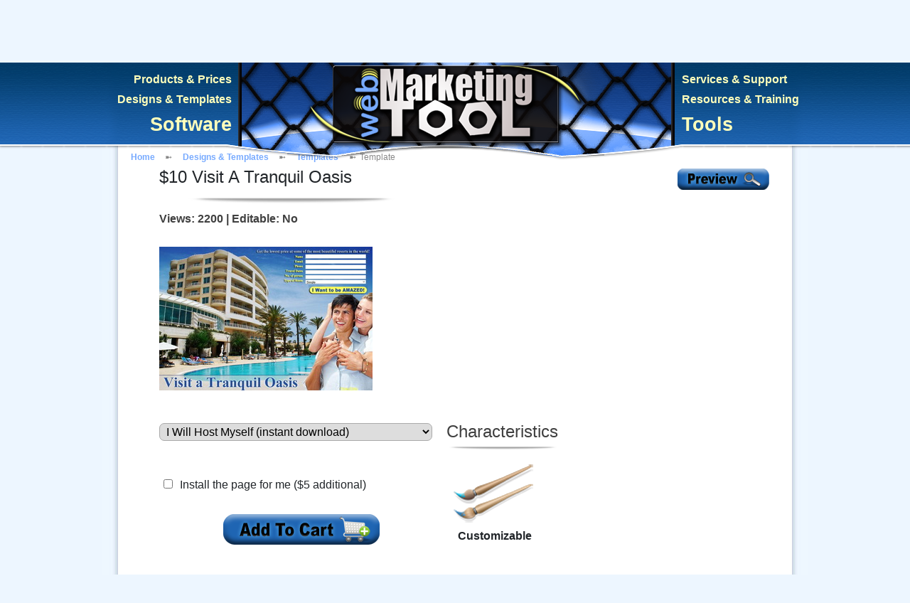

--- FILE ---
content_type: text/html; charset=UTF-8
request_url: https://webmarketingtool.com/template.php?template=187
body_size: 3747
content:
<!DOCTYPE html>
<html lang="en">
 <head>
  <title>Visit A Tranquil Oasis Template</title>
  <META name="description" content="Capture Page Template: Visit A Tranquil Oasis">
  <META name="keywords" content="Visit A Tranquil Oasis, Travel">
<link rel="stylesheet" href="/css/template.css">
<link rel="stylesheet" href="/css/templates.css">
<meta http-equiv="Content-Type" content="text/html;charset=utf-8">
<meta name="viewport" content="width=device-width, initial-scale=1.0">
<meta name="p:domain_verify" content="211b7912c577b4acc8500bb2d25f9904">
<link href="https://cdn.jsdelivr.net/npm/bootstrap@5.0.1/dist/css/bootstrap.min.css" rel="stylesheet" integrity="sha384-+0n0xVW2eSR5OomGNYDnhzAbDsOXxcvSN1TPprVMTNDbiYZCxYbOOl7+AMvyTG2x" crossorigin="anonymous">
<link href="/css/style.css" rel="stylesheet">
<link href="/uploads/css/wmtchat.css" rel="stylesheet" type="text/css">
<script type="application/ld+json">
{"@context":"http://schema.org","@type":"BreadcrumbList","itemListElement":[
{"@type":"ListItem","position":1,"item":{"@id":"https://webmarketingtool.com/Designs-Templates","name":"Designs &amp; Templates"}}
,{"@type":"ListItem","position":2,"item":{"@id":"https://webmarketingtool.com/templates","name":"Templates"}}
]}
</script>
<script src="//ajax.googleapis.com/ajax/libs/jquery/3.7.0/jquery.min.js"></script>
<script>
var wmtContactID = 80069;
$(function(){
if ($('html, body').scrollTop() == 0) $('html, body').animate({scrollTop:"88px"},1200);
var eT='sales@'+'webmarketingtool.com';$("#footeremail").html('<A href="mailto:'+eT+'">'+eT+'</a>');
var eT='sales@'+'webmarketingtool.com';
$("#teamleaderemail").html('<A href="mailto:'+eT+'" class="yellowLink">'+eT+'</a>');
});
</script>
<script src="/wmtlivechat2.js" defer></script>
<script src="/js/main.js" defer></script>
<script src="/js/template.js" defer></script>
<script type="application/ld+json">
{
  "@context": "http://schema.org/",
  "@type": "Product",
  "name": "Visit A Tranquil Oasis Template",
  "image": "https://webmarketingtool.com/images/templates/template187-large.jpg",
  "description": "Visit A Tranquil Oasis",
  "mpn": "187",
  "brand": {
    "@type": "Thing",
    "name": "Web Marketing Tool"
  },
  "offers": {
    "@type": "Offer",
    "priceCurrency": "USD",
    "price": "10",
    "priceValidUntil": "2026-02-17",
    "availability": "http://schema.org/InStock",
    "seller": {
      "@type": "Organization",
      "name": "Web Marketing Tool"
    }
  }
}
</script>
 </head>
 <body>
<header id="wmtheader">
<div class="topnavtable">
<div class="wmtheaderlogo"></div>
<a href="/"><img src="/images/wmtlogo-reg.png" onmouseover="this.src='/images/wmtlogo-hover.webp'" onmouseout="this.src='/images/wmtlogo-reg.png'" alt="Web Marketing Tool" onmousemove="if(showHTime<4)showHTime=4" class="topnavroll"></a> <nav class="topnavmenuleft">
  <a href="/prices" onmousemove="wmtShowHead(17)">Products &amp; Prices</a><br>
  <a href="/Designs-Templates" onmousemove="wmtShowHead(15)">Designs &amp; Templates</a><br>
  <a href="/software" class="wmttoolnav" onmousemove="wmtShowHead(13)">Software</a><br>
 </nav>
 <nav class="topnavmenuright">
  <a href="/Services-Support" onmousemove="wmtShowHead(16)">Services &amp; Support</a><br>
  <a href="/Resources-Training" onmousemove="wmtShowHead(18)">Resources &amp; Training</a><br>
  <a href="/tools" class="wmttoolnav" onmousemove="wmtShowHead(12)">Tools</a><br>
 </nav>
<div id="wmtheadover" onmousemove="if(showHTime<5)showHTime=5"></div>
</div>
</header>
<div class="wmtbackmenu" onmouseover="wmtMScroll()"></div>
 <div class="headsubnav2">
  <div class="text6">Reseller <br> <span class="text7">WMT . </span></div>
  <div class="headsubnavtitle">Template</div>
  <div class="headsubnavspons"><span class="sponsortext">Referred By:</span> Web Marketing Tool</div>
  <nav id="headsubnavmenu">
<a href="/templates">Overview</a> | <a href="/template-categories">Categories</a>: <a href="/blank-templates">Blank</a> | <a href="/construction-templates">Construction</a> | <a href="/finance-templates">Finance</a> | <a href="/fitness-templates">Fitness</a> | <a href="/massage-templates">Massage</a> | <a href="/music-templates">Music</a> | <a href="/real-estate-templates">Realty</a> | <a href="/religious-templates">Religion</a> | <a href="/travel-templates">Travel</a> | <a href="/video-templates">Video</a>
</nav>
 <form method="post" action="https://webmarketingtool.com/admin/login.php" id="loginTop">
  <input type="email" name="email" id="emailhead" class="loginemailhead" placeholder="Your Login Email" required>
  <input type="password" name="password" id="passwordhead" class="loginpasshead" placeholder="Your Password" autocomplete="off" required>
  <img src="/images/login.png" alt="Login" class="loginbuttonhead" onmousedown="loginTop()">
 </form>
 </div>
 <div class="mobileheadpad"></div>
<div class="headlinebox">
<nav><ol class="breadcrumb"><li><a href="/">Home</a></li><li><a href="/Designs-Templates">Designs &amp; Templates</a></li><li><a href="/templates">Templates</a></li><li class="active">Template</li></ol></nav>
<div class="hboxpad">
<a href="/member/splash288.php?user=sitedemo" target="_blank" rel="noopener"><img src="/images/templatepreviewbutton.png" alt="Preview" class="tmppreviewbutton" onmouseover="this.src='/images/templatepreviewbutton-roll.png'" onmouseout="this.src='/images/templatepreviewbutton.png'"></a>
<div class="tmppagetitle">
<h2 style="text-align:left" align="left"><meta itemprop="priceCurrency" content="USD" />$<span itemprop="price">10</span> Visit A Tranquil Oasis<div class="divider"><img style="margin:0 auto" alt="" src="/images/divider.png"></div>
<span class="tmpsubtitle">Views: 2200  |  Editable: No</span></h2>
</div>

 
 <div class="tmpcontainer">
<div class="tmpmiddlesection">
<div class="tmplayouts">
<div class="tmpdesktop" style="margin-top:20px">
<a href="/member/splash288.php?user=sitedemo" target="_blank" rel="noopener"><img src="/images/templates/template187-large.jpg" itemprop="image" alt="Visit A Tranquil Oasis"></a>
</div>
<br>

</div>
</div>




<div class="tmprightsection">
<div class="tmprightdiv">
<form method="GET" action="/order.php" id="buytemp">

<div class="selectbox"><select name="site" onchange="hideInstall(this.value)" id="tmpselect">
<option value="0" class="optioncolor1">I Will Host Myself (instant download)
<option value="0"  class="optioncolor2">To attach to your system please login</select><span class='selecttext'></span><span class='select-arrow'></span></div>
<br><div id="installdiv">
<br><input type="checkbox" name="install" value="y"> Install the page for me ($5 additional)
</div><br>
<div style="text-align:center;">
<img src="/images/templateaddcartbutton.png" alt="Add To Cart" style="cursor:pointer" onmouseover="this.src='/images/templateaddcartbutton-roll.png'" onmouseout="this.src='/images/templateaddcartbutton.png'" onmousedown="buyTemplate()">
<input type="hidden" name="id" value="37"><input type="hidden" name="template" value="187"></div></form>
</div>

<div class="tmprightdiv">
<h2 class="tmplayouttitle" align="left"><div class="tmpunderline">Characteristics</div></h2>
<div class="tmpchar">
<div>
<div class="tmpcharicon" onmousedown="toggleHiddenContent('tmpcustomhidden')"><img src="/images/templatecustomizable.png" alt="Customizable"><br><b>Customizable</b></div></div>
</div>
<div id="tmpcharhidden">
<br>
<div id="tmpcustomhidden" class="tmpcharcontenth">We are able to easily customize this template for a small fee because we have the original PSD file.  We do not give out the original PSD file.</div></div>
</div>
<div class="tmprightdiv">
<div class="tmpcustomquote">
<!--<div id="tmpquotebutton" onmousedown="toggleHiddenContent('tmpquotehidden')" style="cursor:pointer"><img src="/images/templatecustomquote.png" onmouseover="this.src='/images/templatecustomquote-roll.png'" onmouseout="this.src='/images/templatecustomquote.png'"></div>-->
</div>
<div>
<div id="tmpquotehidden">
Customizations typically cost $10-$50 in addition to the price of the template. Enter details below describing the customizations you would like and we will send you a quote.<br><br>
<form method="post" action="do-templatecustomization.php">
	 
 <input type="text" name="email" id="customemail" value="Your Email" onFocus="if (this.value == 'Your Email') { this.value=''; }" onblur="if (this.value == '') this.value='Your Email'" style="width:100%"><br>
<textarea name="details" style="width:100%;height:150px" onfocus="if(this.innerHTML=='Details...')this.innerHTML=''" onblur="if(this.innerHTML=='')this.innerHTML='Details...'">Details...</textarea><br><br>
<input type="submit" value="Request Quote">
<input type="hidden" name="template" value="187">
</form>
</div>
</div>
</div>
<div class="tmprightdiv">
<h2 class="tmplayouttitle" align="left"><div class="tmpunderline">Template Information</div>
</h2>
<br style="clear:both">
<div class="tmpinfo">
<span class="tmpinfocontent"><b>Title:</b> <span itemprop="name">Visit A Tranquil Oasis</span></span><br><br>
<span class="tmpinfocontent"><b>Categories:</b> Travel</span><br><br>
<span class="tmpinfocontent"><b>Keywords:</b> Visit A Tranquil Oasis</span><br><br>
<span class="tmpinfocontent"><b>Description:</b> <span itemprop="description">Visit A Tranquil Oasis</span></span><br><br>
<span class="tmpinfocontent"><b>Editable Sections:</b> </span><br><br>
</div></div></div></div></div>
 <div class="wmtfooter">
  <div class="wmtfooterlinksleft"><a href="/">Home</a> | <a href="/partnership">Partnership</a> | <a href="/testimonials">Testimonials</a></div>
  <div class="wmtfooterlinksright"><a href="/privacy">Privacy/Terms</a> | <a href="/about-us">About Us</a> | <a href="/contactus.php">Contact Us</a></div>
 </div></div>
<br>

<a href="https://www.ssltrust.com.au/security-report?domain=webmarketingtool.com" rel="nofollow" target="new"><img src="https://seals.ssltrust.com.au/report_medium.png" style="border: 0px;"></a>
<a href="//www.dmca.com/Protection/Status.aspx?ID=bb61d64b-3edf-4ada-8be0-d2db9380146d" title="DMCA.com Protection Program" target="_blank" rel="nofollow noopener"><img src="/images/dmca_protected_sml_120w.png" alt="DMCA.com Protection Status" width=62 height=62></a>
<a href="https://verify.authorize.net/anetseal/?pid=f82ce295-16da-4f99-b83a-7646cabcb451&amp;rurl=http%3A//webmarketingtool.com/" target="_blank" rel="nofollow noopener"><img src="/images/anetsecure90x72.png" alt="Authorize.net" width=90 height=72></a>
<div class="footw3">
<a href="http://validator.w3.org/check?uri=http%3A%2F%2Fwebmarketingtool.com%2Ftemplate.php" target="_blank" rel="nofollow noopener"><img style="width:88px;height:31px" src="/images/html-validate.png" alt="Valid HTML!"></a>
<a href="http://jigsaw.w3.org/css-validator/validator?uri=http%3A%2F%2Fwebmarketingtool.com%2Fcss%2Fstyle.css&amp;profile=css3&amp;usermedium=all&amp;warning=1&amp;vextwarning=" target="_blank" rel="nofollow noopener"><img style="width:88px;height:31px" src="/images/vcss-blue.gif" alt="Valid CSS!"></a>
</div>
<br><br>

<div class="footerbox">
 <div class="text4">
  Reseller: <span class="text5">WMT </span><br>
   |   <span id="teamleaderemail"></span>
 </div>
<form method="post" action="https://webmarketingtool.com/admin/login.php" id="loginFooter">
<input type="email" name="email" id="emailfooter" class="loginemailfooter" placeholder="Your Login Email" required>
<input type="password" name="password" id="passwordfooter" class="loginpassfooter" placeholder="Your Password" autocomplete="off" required>
<img src="/images/login.png" alt="Login" class="loginbuttonfooter" onmousedown="loginFooter()" width=39 height=32>
</form>
<div class="footerleft"><span class="footer888">(502) 225-3237</span>
 <span id="footeremail"></span>
</div>
<div class="copyright">&copy; Copyright 2026 Web Marketing Tool co</div>
</div>
<!--<img src="/images/templatesale.png" style="position:fixed;right:0;bottom:0" alt="Template Sale">-->
 </body>
</html>

--- FILE ---
content_type: text/css
request_url: https://webmarketingtool.com/css/template.css
body_size: 150
content:
.tmppagetitle{position:relative;width:400px;padding-left:30px}
.tmpsubtitle{color:#404040;font-weight:700;font-size:16px}
.tmpcontainer{position:relative;padding-left:30px}
.tmpmiddlesection{display:inline-block;width:350px;vertical-align:top}
.tmplayouttitle{text-align:left;height:200%}
.tmpunderline{color:#404040;float:left;background-image:url(/images/divider.png);height:40px;background-size:100%;background-position:bottom;background-repeat:no-repeat}
.tmpsimilarthumb{display:inline-block;width:145px;vertical-align:middle}
.tmpsimilardesc{display:inline-block;padding-left:20px;float:right;position:absolute;width:250px;padding-top:30px}
.tmpsimilarsub{font-size:13px;color:#6d6d6d}
.tmprightsection{display:inline-block}
.tmppreviewbutton{float:right}
.tmpchar{margin-top:50px;display:block}
.tmpcharicon{display:inline-block;position:relative;text-align:center;padding-left:10px;padding-right:10px;cursor:pointer}
.tmpcharhidden{margin-top:20px;position:relative}
.tmpcharcontenth{position:relative;display:none;margin-top:12px}
.tmpcustomquote{text-align:center;margin-top:50px}
#tmpquotehidden{margin:20px;width:90%;display:none}
.tmpinfo{position:relative;margin-top:20px;display:block;line-height:19px}
.tmpinfocontent{font-size:18px;color:#333}
.tmprightdiv{width:400px;display:inline-block;vertical-align:top;text-align:left;margin:20px auto}

--- FILE ---
content_type: text/css
request_url: https://webmarketingtool.com/css/templates.css
body_size: 206
content:
#templatepreview{visibility:hidden;display:none;background-color:#FFF;width:320px;text-align:center;position:absolute;border:1px solid #000;font-size: 10pt;z-index:9999}
#templatepreview h2{margin:0px;font-size:14pt;width:100%;background-color:#000;color:#FFF}
.tpimg{margin:0 auto}
.tempimg{position:absolute;bottom:0}
#templatesinner1,#templatesinner2,#templatesinner3,#templatesinner4,#templatesinner5{width:50000px;position:absolute;top:0;left:0}
.templatesdiv{height:205px;margin:0 auto}
.templatesouter{overflow:hidden;overflow-x:hidden;height:205px;position:relative;display:inline-block;text-align:left}
.templatearrow{cursor:pointer;vertical-align:top}
.timgdiv{width:145px;margin:0 5px;display:inline-block;height:205px;position:relative}
.tpvd{background-color:#000;color:#FFF;width:145px;text-align:center;height:25px;position:absolute;top:180px;left:0px;font-weight:bold;padding-top:2px}
.tpvd a{color:#FF7;text-decoration:none;margin-left:10px}
.tpvd a:hover{text-decoration:underline;color:#FFF}
.tinimgdiv{position:absolute;top:0;left:0;width:145px;height:180px}
h2{margin:0;padding:0}
.divider{width:100%;text-align:center}
.divider img{margin:0 auto}
.graybg{background-color:#FFF}

@media only screen and (max-width: 799px)
{
.templatesdiv{width:400px}
.templatesouter{width:344px}
.divider img,.tmphdimg{width:480px}
}

@media only screen and (max-width: 1249px) and (min-width: 800px)
{
.templatesdiv{width:676px}
.templatesouter{width:620px}
.rightbar{margin-left:58px!important;width:530px!important}
}

@media only screen and (max-width: 1649px) and (min-width: 1250px)
{
.templatesdiv{width:1138px}
.templatesouter{width:1085px}
}

@media screen and (min-width: 1650px)
{
.templatesdiv{width:1451px;height:205px}
.templatesouter{width:1395px;overflow:hidden;overflow-x:hidden;height:205px;position:relative;display:inline-block}
}

--- FILE ---
content_type: text/css
request_url: https://webmarketingtool.com/css/style.css
body_size: 13301
content:
/*DO NOT Edit main content. Additions and/or overrides MUST be put at the BOTTOM. */
:root {
--wmt-bg-body:#F2F2F2;
--wmt-bg-top:#f9f9f9;
--wmt-txt-body:#000;
--wmt-txt-menu:#F2F2F2;
--wmt-pnl:#434C60;
--wmt-pnl-bg:#FFF;
--wmt-pnl-title:#555;
--wmt-pnl-shdw:0 0 6px #BBB;
--wmt-pnl-r:1rem 1rem .5rem .5rem;
--wmt-pnl-title-r:1rem;
--wmt-inpt-txt:#333;
--wmt-inpt-brdr:1px solid #EEE;
--wmt-inpt-h:2.9rem;
--wmt-inpt-fs:1.1rem;
--wmt-inpt-aln:center;
--wmt-inpt-lbl-bg:var(--wmt-bg-body);
--wmt-inpt-lbl-r:7px 7px 0 0;
--wmt-inpt-lbl-fs:.85rem;
--wmt-inpt-lbl-fw:bold;
--wmt-inpt-lbl:#777;
--wmt-inpt-lbl-fcs:#000;
--wmt-inpt-ph:#888 !important;
--wmt-link:#06F;
--wmt-link-hover:#000;
--wmt-link-tran:background-color .4s ease-out,color .4s ease-out;
--wmt-btn:#fff;
--wmt-btn-bg:var(--wmt-link);
--wmt-btn-w:325px;
--wmt-btn-hover-bg:var(--wmt-link-hover);
--wmt-menu:#FFF;
--wmt-menu-bg:#000;
--wmt-menu-hover:#FFF;
--wmt-menu-hover-bg:var(--wmt-link);
--wmt-menu-sub:#FF7;
--wmt-dark-grad:linear-gradient(to bottom,#222 0%,#060606 100%);
--wmt-light-grad:linear-gradient(to bottom,#ECECEC 0%,#DDD 100%);
--wmt-tr-pad:3px 7px 3px 12px;
--wmt-tr-mg:.15rem 0 .15rem 0;
--wmt-tr-r:.5rem;
--wmt-card-pad:.3rem .7rem .3rem .7rem;
--wmt-card-r:.7rem;
--wmt-card-shdw:0 0 5px #BBB;
--wmt-stat:#FFF;
--wmt-stat-brdr:2px solid #FFF;
--wmt-stat-bg:radial-gradient(#222,#000);
--wmt-stat-r:50%;
--wmt-stat-shdw:0 0 4px #BBB;
--wmt-stat-txt-shdw:1px 1px 3px #222;
--wmt-stat-fs:1.5rem;
--wmt-stat-pad:1.9rem .2rem 0 .2rem;
--wmt-stat-h:3.7rem;
--wmt-stat-w:5.2rem;
--wmt-stat-lh:.9rem;
--wmt-stat-bg:#111;
--wmt-stat-bg-hover:radial-gradient(#06F,#019);
--wmt-stat-sp-fs:.75rem;
--wmt-stat-sp-lh:.6rem;
--wmt-stat-sp-mg-top:.4rem;
--wmt-font:Arial;
}

.nav .open>a,.nav .open>a:hover,.nav .open>a:focus{background-color:#000}

.wmt-panel{padding:0 0.95rem 0.95rem;margin-bottom:1rem;background-color:var(--wmt-pnl-bg);color:var(--wmt-pnl);position:relative;text-align:center;border-radius:var(--wmt-pnl-r);box-shadow:var(--wmt-pnl-shdw);max-width:98%}
.col-sm-9.wmt-panel{margin:0}
.container-fluid{position:relative;margin:0 1%;text-align:center;color:var(--wmt-pnl);min-height:100%;width:98%}
.wmt-panel > h1:first-child,.wmt-panel > h2:first-child{font-weight:700;color:var(--wmt-pnl-title);background:var(--wmt-light-grad);text-overflow:ellipsis;white-space:nowrap;overflow:hidden;text-align:center;width:calc(100% + 1.9rem);position:relative;left:-.95rem;text-shadow:0 0 3px #FFF;border-top-left-radius:var(--wmt-pnl-title-r);border-top-right-radius:var(--wmt-pnl-title-r);margin-bottom:.95rem}
.wmt-panel > h1:first-child{padding:0 1.25rem;font-size:2rem;line-height:2rem;height:2.55rem}
.wmt-panel > h2:first-child{padding:0 1.25rem;font-size:1.5rem;line-height:1.6rem;height:1.9rem}
.wmt-panel ~ .col-sm-3{vertical-align:top;margin-top:1rem}
.wmt-panel .wmt-body{overflow-y:auto}
.wrapper{text-align:center;min-height:100%;width:100%}

.list-unstyled .icon{width:27px;display:inline-block;font-weight:700;vertical-align:middle;font-size:1.1rem;line-height:0;color:var(--wmt-menu-sub)}

.wmt-stat{color:var(--wmt-stat);background-color:var(--wmt-stat-bg);border:var(--wmt-stat-brdr);background:var(--wmt-stat-bg);vertical-align:top;border-radius:var(--wmt-stat-r);font-size:var(--wmt-stat-fs);font-weight:bold;height:var(--wmt-stat-h);width:var(--wmt-stat-w);padding:var(--wmt-stat-pad);text-align:center;line-height:var(--wmt-stat-lh);display:inline-block;text-shadow:var(--wmt-stat-txt-shdw);box-shadow:var(--wmt-stat-shdw);box-sizing:content-box}
.wmt-stat.wmt-stat0{background:radial-gradient(#999,#777)}
a .wmt-stat:hover{background:var(--wmt-stat-bg-hover)}
.wmt-stat span{font-size:var(--wmt-stat-sp-fs);text-transform:lowercase;font-weight:normal;line-height:var(--wmt-stat-sp-lh);display:block;margin-top:var(--wmt-stat-sp-mg-top)}
.wmt-stat.wmt-lg{border-radius:.5rem;width:100%}
.wmt-stat .wmt-date{font-size:1rem;text-transform:none;font-weight:bold;display:inline-block;line-height:.9rem;margin-top:-.4rem}
.wmt-card .wmt-stat{font-size:1rem;font-weight:bold;height:1.7rem;width:3.2rem;padding:1rem .2rem 0;line-height:.1rem}
.wmt-card .wmt-stat span{font-size:.6rem}
.wmt-card .wmt-stat .wmt-date{line-height:0rem}
.wmt-card .wmt-stat.wmt-xs{height:1.1rem;width:1.8rem}

.tdHeader{background-color:#000;vertical-align:top;text-align:left;font-weight:700;color:#AAA}
.tdHeader .memberlink,.tdHeader .memberlink a,.tdHeader a{color:var(--wmt-menu-sub)}
.tdHeader .memberlink:hover,.tdHeader .memberlink a:hover,.tdHeader a:hover{color:var(--wmt-menu-hover)}

.divHeader{color:var(--wmt-menu-sub);margin-top:10px;font-weight:700;font-size:1.15rem;cursor:pointer;border-radius:0.45rem;padding:0.25rem 0;background-color:var(--wmt-link)}
.divHeader a{color:var(--wmt-menu-sub)}
.divHeader:hover{background-color:#000;color:var(--wmt-menu-hover);transition:background-color .4s ease-out,color .4s ease-out}

.btn{width:var(--wmt-btn-w);max-width:96%;position:relative;margin:12px auto 2px auto;font-weight:700}
.btn:hover{transition:background-color .4s ease-out,color .4s ease-out}
.btn-block{width:100%;line-height:8px;padding:0.25rem 0.2rem 0.4rem;max-width:100%}
.col-6 .btn-block{width:95%}
.btn-primary{background-color:var(--wmt-btn-bg);transition:background-color .3s,color .3s;color:var(--wmt-btn);border-color:var(--wmt-link)}
.btn-primary:hover{color:var(--wmt-menu);background-color:var(--wmt-btn-hover-bg);animation:anim-moema-1 .3s forwards}
.btn-primary::before{content:'';position:absolute;top:-20px;left:-20px;bottom:-20px;right:-20px;border-radius:3.1rem;z-index:-1;opacity:.4;transform:scale3d(0.8,0.5,1)}
.btn-primary:hover::before{animation:anim-moema-2 .3s .3s forwards}
.buttoncontainer{position:relative;cursor:pointer;color:#FFF}
.buttoncontainer:hover #turnoffeditorbtn,.buttoncontainer:hover #turnoneditorbtn{color:var(--wmt-link)}
.btn-sm{font-size:.75rem;padding:0.1rem 0.3rem}
.btn-lg,.btn-group-lg > .btn{font-size:1.25rem;padding:.5rem 1rem}

.wmt-card{background-color:var(--wmt-pnl-bg);padding:var(--wmt-card-pad);min-width:18%;border-radius:var(--wmt-card-r);vertical-align:top;margin:.7%;position:relative;max-width:48%;box-shadow:var(--wmt-card-shdw);display:inline-block}
.wmt-card.wmt-xs{width:200px}
.wmt-panel .wmt-card,.wmt-panel .wmt-tr{background-color:var(--wmt-bg-body)}
.wmt-panel .wmt-card{max-width:98%;width:98%}
.wmt-card .icondelete{position:absolute;top:-3px;right:-3px}
.wmt-card .topright{position:absolute;top:0;right:.4rem;line-height:1rem}
.wmt-card .wmt-detail{text-overflow:ellipsis;display:inline-block;overflow:hidden;vertical-align:bottom;white-space:nowrap;background-color:var(--wmt-bg-body);margin:0 .4rem;padding:0 .4rem;border-radius:.5rem}
.wmt-card .wmt-thumb{width:100%}
.wmt-card .wmt-icons,.wmt-tr .wmt-icons{position:absolute;top:0;right:0;z-index:2}
.wmt-card .wmt-icons img{cursor:pointer}
.wmt-card .wmt-icons .icondelete,.wmt-tr .wmt-icons .icondelete{position:relative;top:inherit;right:inherit}
.wmt-detail label{text-align:center;font-size:.8rem;color:#333}
.wmt-detail div{text-align:center}
.wmt-card .wmt-icons,.wmt-tr .wmt-icons{opacity:.2}
.wmt-card:hover .wmt-icons,.wmt-tr:hover .wmt-icons{opacity:1}
.wmt-tr .btn-sm{margin-top:0}
.wmt-popup-content-bg .wmt-card{max-width:98%}

.wmt-card.wmt-lg{height:227px;border-radius:12px;width:48%}
.wmt-card.wmt-lg h3{position:absolute;top:0;left:0;width:100%;background-color:#111;padding:2px;border-radius:12px 12px 0 0;box-sizing:border-box;margin:0;text-align:center;height:24px;font-size:19px}
.wmt-card.wmt-lg h3 a{color:#FFF}
.wmt-card.wmt-lg .wmt-thumb{position:absolute;top:25px;left:5px;max-width:200px;height:200px;border-radius:0 0 0 .6rem}
.wmt-card.wmt-lg .wmt-body{width:calc(100% - 225px);left:215px;position:relative;top:22px}
.wmt-card.wmt-lg .wmt-title{text-align:center}

.wmt-card.wmt-sm{height:50px;width:48%}
.wmt-card.wmt-sm .wmt-thumb{top:0;left:0;position:absolute;height:100%;max-width:50px}
.wmt-card.wmt-sm .wmt-body{font-size:.85rem;position:absolute;left:60px;top:22px;width:calc(100% - 85px);line-height:.9rem}
.wmt-card.wmt-sm .wmt-title{position:absolute;top:0;left:60px;width:calc(100% - 70px)}

.wmt-tr{background-color:var(--wmt-pnl-bg);width:100%;padding:var(--wmt-tr-pad);margin:var(--wmt-tr-mg);border-radius:var(--wmt-tr-r);position:relative}
.wmt-tr .wmt-thumb{width:20px;height:20px}
.wmt-tr .wmt-title{display:inline;font-size:1rem}
.wmt-tr .countryflag{position:relative;width:20px}
.wmt-tr .wmt-detail{text-overflow:ellipsis;display:inline-block;overflow:hidden;vertical-align:bottom;white-space:nowrap;width:100%}
.wmt-tr-head{position:fixed;z-index:1;font-size:.8rem;font-weight:bold;color:#555;text-shadow:2px 2px #fff, -2px -2px #fff}
.wmt-tr-head .wmt-tr{background-color:rgba(255,255,255,.7);margin-top:0}
.wmt-tr-pad{height:2.2rem}

.col-sm-3 .wmt-card, col-sm-2 .wmt-card, col-sm-4 .wmt-card, col-3 .wmt-card, col-2 .wmt-card, col-4 .wmt-card{max-width:100%;width:100%}
.wmt-price + div .wmt-card{border-top-left-radius:0;border-bottom-left-radius:0;max-width:100%;width:100%}
.wmt-price{text-align:right;font-weight:bold;font-size:2.2rem;line-height:3.5rem;padding-right:0}

.calendarNext,.calendarLast{color:var(--wmt-menu-hover);background-color:var(--wmt-link)}
.calendarNext:hover,.calendarLast:hover{color:var(--wmt-menu);background-color:#000}
.calendarBack{color:#FFF}
.calendarDay,.calendarMonth{color:#000;background-color:#FFF;border:1px solid #DDD}
.calendarDay:hover .calitemadd{color:var(--wmt-link)}
.calhouritem:hover{background-color:#000}
.calitemdate{background-color:#000;color:#FFF}
.calendarDay:hover,.calhour:hover{background-color:var(--wmt-menu-sub)}
.calitemdiv{border:1px solid #DDD}
.calendarDaySelect{color:#FFF;background-color:var(--wmt-link);background:radial-gradient(#06F,#0B487D);font-weight:700}
.calendarDaySelect:hover{color:#FFF;background:radial-gradient(#0B487D,#06F)}
.calhouritem,.calLink:hover{color:#FFF}
.calendarWeekdays{background-color:var(--wmt-menu-bg);background:var(--wmt-dark-grad);color:var(--wmt-txt-menu);font-weight:700}
.calLink{color:var(--wmt-link)}
.calcadiv .contactlink{margin:0 auto;text-align:center}

.labelfocus:not(.mce-wordcount){background:var(--wmt-dark-grad);background-color:var(--wmt-menu-bg);color:#FFF !important}
.form-control:focus,.form-select:focus{color:var(--wmt-inpt-lbl-fcs);border-color:var(--wmt-inpt-lbl-fcs)}
label + .form-control:focus,label + .form-select:focus,label + .input-group .form-select:focus{box-shadow:none}
.form-label:not(.mce-wordcount){color:var(--wmt-inpt-lbl);background-color:var(--wmt-inpt-lbl-bg);font-weight:var(--wmt-inpt-lbl-fw);text-align:var(--wmt-inpt-aln);font-size:var(--wmt-inpt-lbl-fs);margin-top:4px;border-radius:var(--wmt-inpt-lbl-r);display:block;cursor:pointer;text-shadow:0 0 2px rgba(255,255,255,.6);padding:0 1%;margin-bottom:0}
.form-label img{cursor:pointer}
.input-group{width:100%}
.input-group select{max-width:50%}
.form-control.wysiwyg{height:350px !important}
textarea:not(.wysiwyg).form-control{height:150px;font-size:1rem;padding-top:0.75rem}
.form-select,.form-control{color:var(--wmt-inpt-txt);border:var(--wmt-inpt-brdr);max-width:100%;margin:0;height:var(--wmt-inpt-h);font-size:var(--wmt-inpt-fs);border-top:none;border-top-left-radius:0;border-top-right-radius:0}
.input-group-text{height:var(--wmt-inpt-h);color:var(--wmt-inpt-txt);padding:0.4rem 0.75rem;font-size:.9rem;line-height:1;text-align:center;border-radius:0.45rem;border-top-right-radius:0 !important;border-top-left-radius:0 !important;border-top:none !important;white-space:nowrap;vertical-align:middle;border:var(--wmt-inpt-brdr);background-color:#FFF}
.input-group-text:first-child{border-right:0 none}
.input-group .form-control:first-child,.input-group-text:first-child,.input-group-text:first-child > .btn,.input-group-text:first-child > .btn-group > .btn,.input-group-text:first-child > .dropdown-toggle, .input-group-text:last-child > .btn-group:not(:last-child) > .btn, .input-group-text:last-child > .btn:not(:last-child):not(.dropdown-toggle){border-bottom-right-radius:0;border-right:none}
.input-group .form-control:last-child,.input-group-text:last-child,.input-group-text:first-child > .btn-group:not(:first-child) > .btn,.input-group-text:first-child > .btn:not(:first-child),.input-group-text:last-child > .btn,.input-group-text:last-child > .btn-group > .btn,.input-group-text:last-child > .dropdown-toggle{border-bottom-left-radius:0;border-left:none}
.input-group{border-collapse:separate}
.input-group-text + .form-control:nth-last-child(2){border-left:none !important;border-right:none}
.input-group-text img{cursor:pointer}
.has-error ~ .help-block{background-color:#900;border-bottom-right-radius:7px;border-bottom-left-radius:7px}
.has-error:not(.mce-wordcount){background-color:#900}
.has-success:not(.mce-wordcount){background-color:#070}
.has-success ~ .form-control,.has-success ~ .input-group-text{color:#070;border-color:#070}
.has-error ~ .input-group-text{border-color:#900}
.has-error:not(.mce-wordcount),.has-error ~ .help-block,.has-success:not(.mce-wordcount){text-align:center;font-weight:bold;font-size:.8rem;color:#FFF}
.has-error ~ .form-control{border-radius:0 !important;border-color:#900;box-shadow:none}
::placeholder{color:var(--wmt-inpt-ph) !important}
::-webkit-scrollbar{width:10px}
::-webkit-scrollbar-track{box-shadow:inset 0 0 .4rem rgba(0,0,0,0.3);border-radius:0.6rem}
::-webkit-scrollbar-thumb{border-radius:0.6rem;background:rgba(255,255,255,0.8);box-shadow:inset 0 0 .4rem rgba(0,0,0,0.5)}
:not(.has-error) ~ .form-control{margin-bottom:1rem !important;}
input:focus::placeholder{color:#a1ceff}

#wmtPopUp{position:absolute;top:0;left:0;visibility:hidden;width:0;height:0;z-index:599999}
.wmt-popup-x{color:var(--wmt-menu-sub);font-weight:700;font-size:1.5rem;position:absolute;top:0;right:.5rem;text-decoration:none}
.wmt-popup-x:hover{color:var(--wmt-menu-hover)}
.wmt-popup-title{color:#FFF;background-color:#000;border-top-left-radius:1.2rem;font-size:1.5rem;position:absolute;width:100%;height:30px;top:0;left:0;padding-left:1.4rem;overflow:hidden;height:30px;text-align:left}
#wmtPopUpContent header,#wmtPopUpContent footer{display:none}
#wmtPUBack{position:absolute;top:0;left:0;width:100%;height:3000px;min-height:100%;opacity:.0;transition:opacity 1.5s;background-color:rgba(0,0,0,0.7)}
.wmt-popup-content-bg{border-radius:1.2rem;background-color:#FFF;position:relative;max-width:0;height:0;margin:0 auto;text-align:center;opacity:0}
#wmtPopUpContent{position:relative;max-width:700px;text-align:center;margin:20px}
#wmtPopUpContent .wmt-panel{background-color:var(--wmt-bg-body)}
.wmt-popup-content-wrap{overflow-x:hidden;overflow-y:auto;top:32px;position:relative;max-height:calc(98% - 32px)}

.wmt-alert{width:50%;max-height:60%;position:fixed;top:25%;z-index:99999999;margin:0 auto; overflow:auto;left:25%}
.wmt-alertback{width:100%;background-color:rgba(0,0,0,.5);height:100%;position:fixed;top:0;left:0;z-index:9999999}

.pagination .page-item.active .page-link{color:#FFF;background-color:var(--wmt-link);border:1px solid #0e4d88}
.pagination .active a:hover{background-color:var(--wmt-link-hover)}
.pagination li a{border:1px solid #CCC;background-color:#EEE}
.pagination li a:hover{background-color:var(--wmt-menu-sub)}
.pagination{margin-top:1rem}
.pnationcur{width:25px;text-align:center;padding:0}
.navpage{display:inline-block;vertical-align:top;margin-top:.25rem;margin-right:1rem}

.breadcrumb{border-radius:0;margin:0 0 10px;width:100%;position:relative;text-align:left;padding:.2rem 10px;background:#FFF;font-size:.75rem;color:#888;box-sizing:border-box}
.breadcrumb a{padding:0 0.6rem;color:#7af}
.breadcrumb:hover,.breadcrumb a:hover{color:#000}

.memactions{background-color:var(--wmt-pnl-bg);display:none;position:absolute;top:20px;right:0;z-index:9999;width:350px;box-shadow:0 0 5px #BBB;padding:0.45rem 0.75rem;border-radius:0.5rem;font-size:.8rem}
.memactions a{width:100%;display:inline-block;padding:.2rem}
.memactions .thumb{width:15%;position:absolute;height:100%;top:0;left:0;background-size:cover;background-position:center}
.memactions .icons{width:87%;margin-left:17%;display:inline-block;column-count:3}
.memactions a:hover{background-color:var(--wmt-bg-body);border-radius:.3rem}
.memactions .contact{border-bottom-left-radius:7px;border-top-left-radius:7px}

.table thead tr,.table tfoot tr {background-color:var(--wmt-menu-bg);background:var(--wmt-dark-grad);color:var(--wmt-txt-menu);font-weight:700}
.tdSubHeader,.tdSubHeader a:hover{color:var(--wmt-menu-hover)}
.tdSubHeader a{color:var(--wmt-menu-sub)}
.tdContent,.table tbody tr,.table tbody tr:nth-child(even){color:#000}
.tdSubHeader .checkbox label:hover{color:var(--wmt-menu-sub)}
.tdContent,.table tbody tr:nth-child(even){background-color:#EEE}
.wrapper .tdSubHeader{background-color:var(--wmt-link);font-weight:700}
.tdContent:hover,.table tbody tr:hover{background-color:var(--wmt-menu-sub)}
.tdContent,.table tbody tr,.table tbody tr:nth-child(even){vertical-align:top;text-align:left}
.table tbody td{border-right:1px solid #a1ceff}
.table,.table tr{width:100%}
.table{width:100%;overflow:auto;border-collapse:collapse}
.table-responsive{overflow-y:hidden;overflow-x:auto;width:100%;min-height:220px}
.table td,.table th{padding:0.45rem}
.table tbody td:last-child{border-right:none}
.table tbody{overflow-y:auto;overflow-x: hidden;position:relative}

.borderRadius{border-radius:0.3rem}
.borderRadiusTp ul li:last-child,.borderRadiusTp .border,.borderRadius .border,.borderRadiusBtm{border-radius:0 0 0.3rem 0.3rem}
.borderRadiusBtm ul li:first-child,.borderRadiusBtm .border,.borderRadiusTp{border-radius:0.3rem 0.3rem 0 0}
.borderRadiusBtm .shadow{box-shadow:-5px -5px 5px -5px #888}
img.fnone{float:none!important}
.ddcommon{background-color:#FFF;position:relative;display:inline-block;cursor:default;cursor:pointer;width:100%}
.ddcommon .ddChild li:hover{background-color:var(--wmt-menu-sub)}
.form-control.ddcommon{height:var(--wmt-inpt-h)!important}
.ddcommon ul{padding:0;margin:0}
.ddcommon ul li{list-style-type:none}
.ddcommon .disabled img,.ddcommon .disabled span,.ddcommon.disabledAll{opacity:.5;color:#999}
.ddcommon .clear{clear:both}
.ddcommon .shadow,.borderRadius .shadow{box-shadow:5px 5px 5px -5px #888}
.ddcommon input.text{color:#7e7e7e;padding:0;position:absolute;background:#fff;display:block;width:98%;height:98%;left:2px;top:0;border:none}
.ddOutOfVision{position:relative;display:inline-block}
.ddcommon .divider{width:0;height:100%;position:absolute}
.ddcommon .ddArrow{width:16px;height:16px;top:12px;background:url(/uploads/images/dd_arrow.gif) no-repeat;position:absolute;right:5px}
.ddcommon .ddArrow:hover{background-position:0 100%}
.ddcommon .ddTitle{position:relative;display:inline-block;width:100%;text-align:left;white-space:nowrap}
.ddcommon .ddTitle .ddTitleText{display:block;padding-top:0.5rem;overflow:hidden;width:90%;text-overflow:ellipsis}
.ddcommon .ddTitle .ddTitleText img{position:relative;vertical-align:middle;float:left;margin-right:12px;margin-top:-2px}
.ddcommon .ddChild{position:absolute;display:none;width:100%;overflow-y:auto;overflow-x:hidden;z-index:999999 !important;background-color:#FFF;min-width:170px}
.ddcommon .ddChild li{clear:both;padding:0.45rem 0;cursor:pointer;text-align:left}
.ddcommon .ddChild li img{border:0 none;position:relative;vertical-align:middle;float:left;margin-right:12px;margin-top:-2px}
.ddcommon .ddChild li.optgroup .optgroupTitle{padding:0 0.3rem;font-weight:700;font-style:italic}
.ddcommon .ddChild li.optgroup ul li{padding:0.3rem 0.3rem 0.3rem 0.95rem}
.ddcommon .noBorderTop{border-top:none 0!important;padding:0;margin:0}

.ctrnrml{font-size:.8rem;font-weight:normal}
.contactimage{max-width:142px;margin:0 auto}
.cntctactions{background-color:#FFF;display:none;position:absolute;top:20px;right:0;z-index:99;width:280px;box-shadow:0 0 5px #BBB;padding:0.45rem 0.75rem;border-radius:0.5rem;font-size:.8rem}
.cstclr2,.cntctactions a:hover{background-color:#E0E0E0}

#div-nav2,#div-nav3,#div-nav4,#div-nav5,#div-nav6,#div-nav7,#div-nav8,#div-nav9{left:102%}
#div-nav1{left:2%}
#div-nav1,#div-nav2,#div-nav3,#div-nav4,#div-nav5,#div-nav6,#div-nav7,#div-nav8,#div-nav9{transition:left .7s;position:absolute;width:96%;margin:0 auto}
#content-divs{position:relative;width:100%;overflow-x:hidden;height:1320px}
.nav-tabs{width:max-content;margin:0 auto}

.wmtmenu2 span{color:var(--wmt-link)}
.wmtmenu2{cursor:pointer;max-width:96%}
.wmtmenu3{margin:0 auto 12px;max-width:96%}
.wmtmenu1,.wmtmenu2{border-radius:0.45rem;padding:0.25rem 0.45rem;margin:5px auto;cursor:pointer;color:var(--wmt-menu-sub)}
.wmtmenu2:hover{background-color:#000;color:#FFF}
.wmtmenu1:hover{background:none;color:#FFF}
.col-sm-9 .wmtmenu2{text-align:left}
.col-sm-9 .wmtmenu2,.col-sm-9 .wmtmenu1{text-align:left}
.col-sm-3 .wmtmenu2,.col-sm-3 .wmtmenu1{text-align:right}

.wmt-search{position:fixed;bottom:0;background:#000;right:0;z-index:8}
.wmt-search .searcharea{width:100%;padding:1.25rem 0;display:none;text-align:center;color:#FFF}
.wmt-search .searchicon .open{text-align:center;text-transform:uppercase;color:#FFF;font-weight:700;padding:0.1rem;cursor:pointer;line-height:36px;border-left:1px solid #EFEFEF;font-size:15px}
.wmt-search .searchicon .open:first-child{border:0}
.wmt-search .searchicon{width:100%;text-align:center}
.wmt-search .col-sm-6{margin:0 !important}
.wmt-search .form-inline{width:100%;text-align:center;max-width:700px!important;margin:2px auto 0!important}
.wmt-search .form-inline .form-control,.wmt-search .form-inline .form-select{display:inline-block;width:calc(100% - 110px)!important;vertical-align:top;float:left;margin-left:15px;border-radius:0.3rem 0 0 0.3rem;height:35px}
.wmt-search .form-inline .btn-primary{max-width:55px;vertical-align:top;margin:0;float:left;border-radius:0 0.3rem 0.3rem 0;height:21px;margin-right:5px;line-height:5px}
#basicsearch .btn-primary::before{opacity:0}
.wmt-search .formrow{max-width:90%;margin:0 auto!important}
.wmt-search .formrow .col-sm{padding:0 0.2rem}
#filter1 .form-control,#advancedsearch .form-control,#filter1 .form-select,#advancedsearch .form-select,#filter1 .searchselect
{margin-bottom:10px;height:40px!important}
#advancedsearch{width:98%;padding-left:1%}
#addedbegin,#addedend{width:70%!important}
.wmt-search .input-group-text{height:2.5rem}
.wmt-search .col-sm-3{margin-top:0!important}
#advancedsearch .row{margin-left:0!important;margin-right:0!important}
#advancedsearch .col-6,#advancedsearch .col-sm-6,#advancedsearch .col-12,#advancedsearch .col-sm-3,#advancedsearch .col-sm-12{padding-left:0.3rem!important;padding-right:0.3rem!important;margin:0!important}
.wmt-search .inlinebtn{height:21px!important;box-sizing:content-box}
#searchBTN2{padding:.375rem 0;margin-top:0}
.wmt-search .searcharea .searchselect{color:#000}
.wmt-search .searchicon a{font-weight:700;color:#FFF;display:block;height:100%}
.wmt-search .searchicon a:hover{text-decoration:none;color:#FFF}
.wmt-search .searchicon .searchv:hover{background:#000!important}
.wmt-search #filter3 img,.wmt-search .input-group img{cursor:pointer}
.wmt-search #filter5 .form-control,.wmt-search #filter5 .form-select,.wmt-search #filter5 .form-label
{max-width:700px;margin:0 auto;text-align:center}
.wmt-search .selectimagediv{margin:0 auto 10px;height:39px;vertical-align:bottom}
.wmt-search .searchicon .open:hover{background:var(--wmt-link)}
.wmtsearch #filter6 input{height:39px}
.wmt-search #toggletype{height:1.5rem;margin-right:.5rem}
.wmt-search #toggle-f6{font-size:1.3rem}
.hidden,.wrapper header{display:none}
.timeranges div{cursor:pointer}
.timeranges div:hover{color:var(--wmt-menu-sub)}
.wmt-search .toggleon{text-align:center;background-color:#FFF}
#toggle-f7 #toggleview{height:30px}

.wmt-panel+.col-sm-3{text-align:center}
.col-sm-3 h2{margin-top:0}
.col-sm-3 .col-sm-6:nth-child(odd),.col-sm-3 .col-6:nth-child(odd){padding-right:0.3rem}
.col-sm-3 .col-sm-6:nth-child(even),.col-sm-3 .col-6:nth-child(even){padding-left:0.3rem}
.col-sm-3 .wmt-panel.wmt-lg{font-weight:bold;text-align:center;width:100%;margin:1.25rem auto !important;padding:0.25rem 1.25rem !important;border-radius:1.1rem !important;box-shadow:0 0 5px #BBB;max-width:200px}
.col-sm-3 .wmt-panel.wmt-lg h2{margin:.4rem auto;font-size:3.3rem}

.wmt-top-add{position:absolute;top:0;margin-top:.15rem;width:70%;left:15%;text-align:center}
#wmtTopNav .btn{margin:0;max-height:80%;width:auto}

.copyright{width:100%;position:absolute;text-align:center;height:26px;bottom:0;border:0;padding-top:0.4rem;font-size:.7rem;background:#f9f9f9;color:#111;box-shadow:0 -2px 3px 0 rgba(0,0,0,0.3)}
.openpm{color:var(--wmt-menu-sub);margin:0 10px;cursor:pointer}
.title{color:#222}
.ui-datepicker{z-index:630000 !important}
.aTL{position:absolute;top:0;left:0}
.mce-floatpanel,.mce-window{z-index:599999 !important}
.viewbuttontxt{position:absolute;float:left;text-align:center;line-height:16px}
.cntctacts .col-6{text-align:left}
.memberact,.cntctacts{display:inline;cursor:pointer}
.components li{position:relative}
.alert-link{background-color:initial;border:none;text-align:left}
.buttontxt{text-shadow:-1.5px -1.5px 2px #3a3a3a;font-weight:700}
.fs-9{font-size:.65rem !important}
.fs-8{font-size:.75rem !important}
.fs-7{font-size:.875rem !important}
.radio label:hover,.checkbox label:hover{color:#000;cursor:pointer}
.radio input,.checkbox,.icondelete,.iconedit,.iconmoveup,.iconmovedown{cursor:pointer}
.icondrag{cursor:move !important}
.tooltip{z-index:999999}
.divHeader + .collapse{width:96% !important;margin:0 2%}
.or{text-align:center;font-size:2.5rem;font-weight:900;color:#CCC}
body sup{font-size:.6em}
#maicon1 .mdelete,#maicon1 .mlogin,#apcgridform,#wmtgridcontin{display:none}
.onoffbtnIMG{cursor:pointer}
.noresults{margin:2rem auto;padding:2rem;background-color:var(--wmt-pnl-bg);color:#CCC;text-transform:uppercase;border-radius:1rem;max-width:80%;width:400px}
.noresults h2{font-size:2rem;font-weight:900}
.wmtloading{max-width:204px}
#dragcontainer{width:100%;text-align:center}


html{height:100%;box-sizing:border-box;font-size:16px}
body{background-color:var(--wmt-bg-body);padding:0;position:relative;margin:0;padding-bottom:6rem;min-height:100%;font-family:var(--wmt-font);height:100%;text-align:center}
header{background-color:var(--wmt-menu-bg);text-align:center;width:100%}
footer{position:fixed;bottom:0}
h1{font-size:2rem;margin:0;color:#000;text-align:center;padding:0}
h1 a{font-size:.9rem}
h2{font-size:1.5rem;text-align:center}
img{max-width:100%;border:0;margin:0;padding:0}
div{transition-timing-function:ease-out;text-align:left}
table{background-color:transparent;position:relative;margin:0 auto;padding:0}
tr,td{border:none;vertical-align:top}
tr,.ddcommon .ddChild li.optgroup,.ddcommon .ddTitle .ddTitleText .ddTitleText,th{padding:0}
td{padding:0.2rem}
textarea{width:100%;box-sizing:border-box}
nav{text-align:center}
select{cursor:pointer}
header ~ footer{width:100%;margin-left:0}
header img{margin:0 auto;display:block}

.navbar-nav > li > .settingsicon,.settingsicon{color:#000;font-size:25px;line-height:9px;background:#CCC;border-radius:4px;padding:1px 4px 1px}
header .settingsicon{position:absolute;top:2px;right:5px;height:28px;line-height:27px}
header li{list-style:none}

a,.contactlink,.memberlink{color:var(--wmt-link);text-decoration:none;font-weight:700}
a:hover,.memberlink:hover,.contactlink:hover{color:var(--wmt-link-hover);transition:var(--wmt-link-tran)}
div:first-of-type>div>.iconmoveup,div:last-of-type>div>.iconmovedown{display:none}

.help-block,.ddcommon .ddTitle .description,.ddcommon .ddChild li .description,article,aside,details,figcaption,figure,footer,header,hgroup,main,menu,nav,section,summary
{display:block}

.phonecountryselect{height:100%;top:0;position:fixed;z-index:99999;background-color:#000;color:#FFF;display:none;width:200px;max-width:40%;overflow:auto}
.phonecountryselect .phonecountryoption{margin:.3rem;width:95%;cursor:pointer;white-space:normal;clear:both;min-height:24px;vertical-align:middle;padding:.2rem 0;background-color:#222;border-radius:4px}
.phonecountryselect .phonecountryoption div{display:inline-block;width:calc(100% - 40px);vertical-align:middle;text-align:left}
.phonecountryselect .phonecountryoption:hover{background-color:#FF0;color:#000}
.phonecountryselect .phonecountryoption img{margin-right:.7rem}

@keyframes anim-moema-1 {
60%{transform:scale3d(0.8,0.8,1)}
85%{transform:scale3d(1.1,1.1,1)}
100%{transform:scale3d(1,1,1)}
}
@keyframes anim-moema-2 {
to{opacity:0;transform:scale3d(1,1,1)}
}

@media only screen and (min-width:1600px)
{
html{font-size:18px}
}

@media only screen and (max-width:719px)
{
.wmt-card.wmt-lg{width:99%}
html{font-size:14px}
.wmt-card .wmt-icons,.wmt-tr .wmt-icons{opacity:.2}
}

@media only screen and (max-width:1023px)
{
.wmt-search{width:100%}
.wmt-search .advancedicon,.wmt-tr .wmt-thumb{display:none}
.wmt-search .searchicon,.wmt-search .searcharea{margin-left:0;width:100%}
.wmt-search .searchicon .open{border:0}
.wmt-tr{padding:0;border-radius:0}
.wmt-tr .col-1,.wmt-tr .col-2,.wmt-tr .col-3,.wmt-tr .col-4{padding:.1rem}
.wmt-tr .cntctchk{z-index:1}
.wmt-tr-pad{height:1.5rem}
.navbar-nav.navbar-right{margin:0;padding-right:0.9rem}
.wmt-top-add{top:7px}
.wmt-top-add .btn{font-size:.75rem}
.topnav .navbar-collapse{width:auto;top:7px;right:0;text-align:right}
.wmt-card{width:99%;max-width:99%}
.topnav{width:100%!important;margin:0!important;left:0!important}
.breadcrumb,.container-fluid,footer{width:98%!important;margin-left:1%!important}
.container-fluid{padding:0}
.copyright{position:relative}
footer{height:auto !important}
header img{max-width:100%}
.wmt-panel h1:first-child,.wmt-panel h2:first-child{height:1.6rem;padding:0;font-size:1.25rem !important;line-height:1.1rem !important}
.wrapper .wmt-panel{width:98%;margin:0 1%}
}

@media only screen and (max-width:995px) and (min-width:780px)
{
html{font-size:15px}
header img{max-width:780px}
.wmt-panel h1:first-child,.wmt-panel h2:first-child{height:41px;margin:0 !important;padding:0}
}

@media only screen and (max-width:1249px) and (min-width:996px)
{
.wmt-panel h1:first-child,.wmt-panel h2:first-child{height:41px;margin:0 !important;padding:0}
}

/*PUT YOUR ADDITIONS AND OVERRIDES BELOW*/








.taskquestion,.calendarDay,.wmtPopUpContentBack,.calendarMonth,.bigbox,.memactions,.cntctactions,.container,.col-sm-9,col-sm-3,.input-group-text,.input-group-btn,.col-sm-3 .jumbotron
{background-color:#FFF}
.divHeader:hover,.calhouritem:hover,.calitemdate,.wmtPopUpTitleBackground,.calendarWeekdays,#wmtPUBack,.btn-success:hover,.btn-danger:hover,.btn-warning:hover,btn-info:hover,.btn-primary:hover,.calendarNext:hover,.calendarLast:hover
{background-color:#000}
.tdHeader,.TSK,.table thead tr,.table tfoot tr{background-color:#000 !important}
body,.pagination .disabled a:hover,.pagination li a,.tdE2,.table tbody tr:nth-child(even),.memactions .contact
{background-color:#edf6ff}
.tdContent,.tdE1,.table tbody tr,.cstclr2,.cntctactions a:hover,.form-group label:not(.mce-wordcount),.etactions a:hover,.memactions a:hover
{background-color:#e0efff}
.pagination .active a:hover,.pagination .active a,.calendarDaySelect,.tdSubHeader,.table .tdSubHeader,.table .tdSubHeader2,.tdSubHeader2,.wmt-stat,.calendarNext,.calendarLast
{background-color:#0e4d88}
.form-group .labelfocus{background-color:#0e4d88 !important;color:#FFF !important;text-shadow:0 0 2px rgba(0,0,0,.6) !important}
.form-group label:not(.mce-wordcount){text-shadow:0 0 2px rgba(255,255,255,.6)}
.tdContent:hover,.tdE1:hover,.tdE2:hover,.table tbody tr:hover{background-color:#FFB !important}
.pagination li a:hover,.calendarDay:hover,.calhour:hover{background-color:#FFB}
.CM,.table .CM{background-color:#009}
.SR,.table .SR{background-color:#090}
.TRN,.table .TRN{background-color:#550}
.btn-primary,.divHeader{background-color:#0B487D}
.pagination .active a,.calhouritem,.calitemdate,.divHeader:hover,.calendarBack,.calLink:hover,.wmtadminpaneltitle,.tdHeader .memberlink:hover,.tdSubHeader2 a:hover,.tdHeader a:hover,.form-group label a:hover,.tdSubHeader,.tdSubHeaderSmall,.tdSubHeader2,.form-group label:not(.mce-wordcount),.wmtcircle,.container h1 a:hover,.container-fluid h1 a:hover,.yellowLink:hover,.CM,.SR,.TRN,.leftHeader,.col-sm-9 h1,.mainHeader,.container h1,.calendarDaySelect:hover,.empDIV,.tdSubHeader a:hover,.wmtPopUpX:hover,.wmtPopUpTitle,.buttoncontainer,.has-error label,.has-error .help-block,.has-success label,.has-success .help-block,.tdHeader,.TSK,.table thead tr,.table tfoot tr,.wmtheadovercont a:hover,.footerNav:hover,.wmtfooter a:hover,#headsubnavmenu a:hover,.indextoolsbox a:hover,.indexservicesbox a:hover,.viewcart:hover,#changelanguage:hover,.calendarWeekdays,.calendarDaySelect,.tdSubHeader,.cstclr1,.tdSubHeaderSmall,.tdSubHeader2,.panel-primary>.panel-heading,.calendarNext:hover,.calendarLast:hover
{color:#FFF}
.divHeader,.openpm,.calLink,.tdHeader .memberlink,.tdHeader a,.tdSubHeader2 a,.form-group label a,.container h1 a,.container-fluid h1 a,.yellowLink,.tdSubHeader a,.wmtPopUpX,.wmtfooterlinksleft,.wmtfooterlinksright,.wmtheadovercont a,.btn-success:hover,.btn-danger:hover,.btn-warning:hover,.wmtfooter a,#headsubnavmenu a,.indextoolsbox a,.indexservicesbox a,.viewcart,#changelanguage,.pageMyA,.pageMyCat,.psmallbtn,.bannerCatDIV,.btn-success,.btn-danger,.btn-warning,.btn-warning:hover,.btn-primary,btn-info:hover,.btn-primary:hover,.wmtmsh span,.calendarNext,.calendarLast
{color:#FFB}

.pagination .active a{border:1px solid #0e4d88}
.form-group .form-control,.input-group-text,.input-group-btn{border:1px solid #e0efff}
input,select{border:1px solid #AAA}
.pagination li a,.pagination .disabled a{border:1px solid #CCC}
.calitemdiv,.calendarDay,.calendarMonth{border:1px solid #DDD}
.bannersHead,.stab,.mainsearch,.filter,#ag3,#ag4,#ag5{border:1px solid #111}
.btn-primary{border:2px solid #041d33}
.btn-success{border:2px solid #030}
.btn-danger{border:2px solid #300}
.btn-warning{border:2px solid #220}
.wmt-stat{border:2px solid #FFF}

.col-sm-8,.col-sm-4{text-align:center;vertical-align:top}
.col-sm-4{font-size:9pt}

.thumbr{float:right;margin-left:15px}
.thumbl{float:left;margin-right:15px}
.thumbr,.thumbl{border:3px solid #FFF;box-shadow:0 0 7px rgba(0,0,0,.4)}
.thumbr:hover{opacity:.8}
.maincdiv{max-width:1200px;margin:0 auto}
.maincdiv .col-sm-6:last-child{text-align:center;font-size:12pt;padding:2% 5%}
.maincdiv .col-sm-6:first-child{text-align:right;padding-right:5%}

.table tbody td{border-right:1px solid #a1ceff}
.form-group .form-control:focus{border-color:#000}
.has-success .form-control,.has-success .input-group-text,.has-success .input-group-btn{border-color:#070}
.has-error .form-control,.has-error .input-group-text,.has-error .input-group-btn{border-color:#900}

.calendarDaySelect{background:radial-gradient(#06F,#0B487D)}
.calendarDaySelect:hover{background:radial-gradient(#0B487D,#06F)}
.bannersHead,.stab,.mainsearch,.filter,#ag3,#ag4,#ag5{background:#222;background:linear-gradient(to bottom,#222 0%,#000 100%)}
.dropdown{background:#e7e7e7;background:linear-gradient(to bottom,#e7e7e7 0%,#fff 50%,#e7e7e7 100%);border:2px solid #cecece;color:#065cbe}
.dropdown a{font-weight:normal}
.btn-success{text-shadow:0 0 3px #BFB;box-shadow:0 0 8px 1px #999,0 0 14px 5px #2F2 inset;color:#030}
.btn-danger{text-shadow:0 0 3px #FBB;box-shadow:0 0 8px 1px #999,0 0 14px 5px #F22 inset;color:#300}
.btn-warning{text-shadow:0 0 3px #FFB;box-shadow:0 0 8px 1px #999,0 0 14px 5px #FF2 inset;color:#220}
.btn-primary{box-shadow:0 0 8px 1px #999,0 0 14px 5px #093c69 inset}
.tdHeader,.wmt-panel > h1:first-child,.wmt-panel > h2:first-child,.wmt-panel-foot,.calendarWeekdays,.mainHeader,.panel-primary>.panel-heading,.panel-primary>.panel-heading .badge
{background:linear-gradient(to bottom,#333 0%,#060606 100%)}
#wmtPUBack{background-color:rgba(0,0,0,0.9)}
a .wmt-stat:hover{background:transparent radial-gradient(#06F, #019) repeat scroll 0% 0%}

footer{background-image:url('/uploads/images/cp-footer.jpg')}
.copyright{box-shadow:none}
.tdSubHeader,.tdSubHeader2,.form-group label:not(.mce-wordcount),.CM,.SR,.TRN,.taskquestion,.memberlink,.contactlink,a,.container h1 a,.container-fluid h1 a,.yellowLink,.hrRed,.tdHeader,.TSK,.table thead tr,.table tfoot tr,.calendarWeekdays,.calendarDaySelect,.tdSubHeader,.form-group label:not(.mce-wordcount),.wmtPopUpX,.col-sm-9 h1,.mainHeader,.container h1,.buttontxt,.btn,.panel-title
{font-weight:700}
.fs9{font-weight:normal}
.container h1 a:hover,.container-fluid h1 a:hover,.yellowLink:hover,.memberlink:hover,.contactlink:hover,a:hover
{text-decoration:underline}
.memberlink,.contactlink,a,.container h1 a,.container-fluid h1 a,.yellowLink{text-decoration:none}
.memberlink,.contactlink,a,select,.input-group-btn img,.radio label:hover,.radio input,.checkbox input,.checkbox label:hover
{cursor:pointer}

.hrBlack,.hrGreen,.small2,.hrRed{font-size:8pt}
.fs9,.fs9 .tdSubHeader,.breadcrumb{font-size:9pt}
h1 a{font-size:11pt}
.fs14,.taskquestion{font-size:14pt}

.TSK,.CM,.TRN,.SR{font-weight:900;font-size:12pt;color:#FFF}
.TSK span{font-weight:normal;font-size:8pt}
.calcadiv .contactlink{margin:0 auto;text-align:center}
.tdSubHeader,.text-right{text-align:right}
div,.memactions .col-6,.cntctacts .col-6{text-align:left}
.table,.table tr,.form-group .input-group,header,.cntrDIV{width:100%}
.memberact,.cntctacts{display:inline}

body{font-family:Arial;margin:0;height:100%}
h1,.mainHeader{font-size:24pt;margin:0}
h2{font-size:18pt}
img{border:0;margin:0}
table{background-color:transparent;position:relative;background-repeat:no-repeat;margin:0 auto;padding:0}
tr,td{border:none;vertical-align:top}
tr,img,h1,body,.mainHeader{padding:0 !important}
td{padding:3px}
textarea{width:100%;box-sizing:border-box}
input,select{border-radius:7px;width:96%;max-width:480px;padding:2px 0 2px 5px;font-size:12pt;margin:2px auto}
input[type="checkbox"],input[type="radio"]{width:25px}

.logotxtool{font-family:Arial;color:#000;font-weight:900;font-size:65%}
.logotxbox{font-family:Impact;color:#0B487D}
.logotttool{font-family:Arial;color:#0B487D;font-weight:900;font-size:65%}
.logottbelt{font-family:Impact;color:#000}

.container,.col-sm-9,col-sm-3{position:relative;font-size:11pt}
.tdContent,.table tbody tr,.tdNote1,.tdNote2,.tdNote3,.tdHeader,.tdHighlight2,.tdHighlight3,.tdhighlight3,.table tbody tr:nth-child(even){vertical-align:top;text-align:left}
.tdE1,.tdE2{position:absolute;top:0;text-align:center;padding-top:0;font-weight:bold;color:#000}
footer{position:relative;width:100%;height:100px;overflow-y:hidden;overflow:hidden;margin:0 auto;background-repeat:repeat-x}
.empDIV{position:absolute;overflow:hidden;overflow-x:hidden;overflow-y:hidden}
.btn{display:inline-block;position:relative;text-decoration:none;text-align:center;text-shadow:0 0 3px rgba(0,0,0,.6);border-radius:20px;cursor:pointer;margin:12px auto 2px auto;padding:0 12px}
.dropdown{height:25px;z-index:0;margin-bottom:2px;line-height:6px;font-size:18px;cursor:pointer;padding-top:2px}
.breadcrumb{position:relative;padding-left:20px;margin:10px auto 2px auto}
.form-group .form-control{border-top:none;border-top-left-radius:0;border-top-right-radius:0}
.container-fluid{position:relative;font-size:10pt;margin:0 auto;text-align:center}
.input-group-text,.input-group-btn{padding:6px 12px;font-size:14px;line-height:1;text-align:center;border-radius:7px;border-top-right-radius:0;border-top-left-radius:0;border-top:none}
.input-group-text + .form-control:nth-last-child(2){border-left:none !important;border-right:none}
header img{margin:0 auto;display:block}
header{background-color:unset}
.btn:hover{box-shadow:none;text-decoration:none;text-shadow:none}
.buttoncontainer{position:relative;cursor:pointer}
.has-error .form-control{border-radius:0 !important}
.wmtMPad h2:first-child{margin:0;padding:0}
.nopad .wmtMPad{padding:60px 25px 20px !important}
.wmtMPad{padding:60px 50px 20px;text-align:center}
.bigbox{left:calc(50% - 140px);color:#000;width:280px;position:absolute;text-align:center;font-size:.8rem;border-radius:1rem}
.breadcrumb{background:unset;list-style:none;text-align:left}.breadcrumb>li{display:inline-block}.breadcrumb>li+li:before{content:"\27BC";padding:0 5px}
.tdSubHeader2,.form-group label:not(.mce-wordcount){text-align:center;font-size:10pt;padding:0 4px;margin-top:4px;border-top-right-radius:7px;border-top-left-radius:7px}
.pnationcur{width:25px;text-align:center;padding:0}
.btn-lg{font-size:18pt;padding:2px 10px}
.btn-sm{font-size:11pt;padding:0 12px}
.btn{max-width:325px}
.btn-block{width:100%;line-height:8px;padding:7px 3px 6px;max-width:100%}
.col-6 .btn-block{width:95%}
.pointer,.icondelete,.iconedit,.iconmovedown,.iconmoveup{cursor:pointer}
.table td{border-top:none !important}
.mainHeader,.wmt-panel > h1:first-child,.wmt-panel > h2:first-child{color:#FFF;border-radius:0;margin-top:0;background-size:100% 100%;text-align:center;text-shadow:2px 2px 3px rgba(0,0,0,.4);line-height:40px}
.navpage{display:inline-block;vertical-align:top;margin-top:4px}
img{max-width:100%}
.panel-body,.panel-heading{text-align:center}
.openpm{margin:0 10px;cursor:pointer}
.divHeader{margin-top:10px;font-weight:700;font-size:14pt;cursor:pointer;border-radius:7px;padding:4px 0}

.table{width:100%;overflow:auto;border-collapse:collapse}
.wmt-panel{padding:0 2.5rem 5.5rem;background-size:100%;background-repeat:repeat;box-shadow:none}
.wmt-panel > h1:first-child,.wmt-panel > h2:first-child{width:calc(100% + 5rem);left:-2.5rem}
.wmt-panel-foot{width:100%;position:absolute;bottom:0;background-size:100% 100%;left:0}
.viewbuttontxt{position:absolute;float:left;text-align:center;line-height:16px}
.buttontxt{text-shadow:-1.5px -1.5px 2px #3a3a3a}
.bg-success{font-weight:bold;margin-bottom:15px}

.table-responsive{overflow-y:hidden;width:100%;min-height:220px}
.table td,.table th{padding:7px}
.table tbody td:last-child{border-right:none}
.table tbody{overflow-y:auto;overflow-x: hidden;position:relative}

.wmtmenu3{margin-bottom:12px}
.wmtmenu1,.wmtmenu2{border-radius:7px;padding:4px 7px;margin:5px auto;cursor:pointer;color:#FFB !important}
.wmtmenu2 span{color:#FFB !important}
.col-sm-9 .wmtmenu2,.col-sm-9 .wmtmenu1,.col-sm-8 .wmtmenu2,.col-sm-8 .wmtmenu1{text-align:left}
.col-sm-3 .wmtmenu2,.col-sm-3 .wmtmenu1,.col-sm-4 .wmtmenu2,.col-sm-4 .wmtmenu1{text-align:right}

@media only screen and (min-width:720px)
{
.contactright{width:142px}
.contactleft{width:532px}
}

@media only screen and (max-width:719px)
{
.contactright,.contactleft{width:100%}
}
@media only screen and (max-width:779px)
{
.mainHeader,.wmt-panel > h1:first-child,.wmt-panel > h2:first-child{height:33px;margin:0;padding:0;font-size:15pt !important;line-height:17px !important}
.wmt-panel-foot{height:53px}
.headlinebox,.container,.col-sm-9{margin-right:auto;margin-left:auto}
.copyright{position:absolute;top:75px;width:100%;text-align:center;font-size:6pt;font-weight:400;color:#2f2727}
.col-sm-3,.col-sm-9{text-align:center}
.footerleft a{display:none}
}

@media only screen and (max-width:995px) and (min-width:780px)
{
.wmt-panel.col-sm-9 > h1:first-child,.wmt-panel.col-sm-9 > h2:first-child{height:38px;font-size:16pt !important;line-height:20px}
.mainHeader,.wmt-panel > h1:first-child,.wmt-panel > h2:first-child{height:50px;margin:0}
row .wmt-panel-foot{height:53px}
.wmt-panel-foot{height:75px}
.copyright{position:absolute;top:56px;left:250px;width:280px;text-align:center;font-size:9pt;font-weight:400;color:#2f2727;font-family:'Century Gothic',Arial}
}

@media only screen and (max-width:1249px) and (min-width:996px)
{
.wmt-panel.col-sm-9 > h1:first-child,.wmt-panel.col-sm-9 > h2:first-child{height:50px}
.mainHeader,.wmt-panel > h1:first-child,.wmt-panel > h2:first-child{height:57px}
.col-sm-9.wmt-panel-foot{height:75px}
.wmtfooter,.wmt-panel-foot{height:79px;position:relative}
.headlinebox,.container{margin-right:auto;margin-left:auto}
.copyright{position:absolute;top:56px;left:300px;width:391px;text-align:center;font-size:9pt;font-weight:400;color:#2f2727;font-family:'Century Gothic',Arial}
}

@media screen and (min-width:1250px)
{
.col-sm-4{padding-left:20px;box-sizing:border-box}
.mainHeader,.wmt-panel > h1:first-child,.wmt-panel > h2:first-child{height:50px}
.wmt-panel-foot{height:75px}
.copyright{position:absolute;top:56px;left:300px;width:391px;text-align:center;font-size:9pt;font-weight:400;color:#2f2727;font-family:'Century Gothic',Arial}
}




sup{font-size:50%;margin:0;padding:0}
.tdNote1{background-color:#CCF}
.tdNote2{background-color:#FCC}
.tdNote3{background-color:#CFC}
#changelanguage,.viewcart{font-size:10pt}
#changelanguage{position:absolute;top:43px;left:830px;width:160px;text-align:right}
#changelanguage2{position:absolute;bottom:8px;right:30px;width:160px;text-align:right;font-size:12pt}
#languageselect{position:absolute;top:66px;display:none;z-index:9999;left:830px;width:160px;background-color:#FFF;border:solid 1px #06F;text-align:center;border-radius:6px;padding-top:7px;padding-bottom:7px}
#languageselect2{position:absolute;bottom:30px;display:none;z-index:9999;right:30px;width:160px;background-color:#FFF;border:solid 1px #06F;text-align:center;border-radius:6px;padding-top:7px;padding-bottom:7px}
#languageselect a,#languageselect2 a{width:100%;display:inline-block}
#languageselect a:hover,#languageselect2 a:hover{background-color:#06F;color:#FFF;width:100%;text-decoration:none}
.viewcart{position:absolute;top:43px;left:830px}
.viewcartimg{position:absolute;top:40px;left:970px}
.subnavwelcome{position:absolute;top:4px;left:830px;width:160px;text-align:right;font-size:13px}
.footerwelcome{position:absolute;top:40px;left:710px;width:250px;text-align:right;font-size:13px}
.loginemailhead,.loginpasshead{position:absolute;border-radius:0;font-size:9pt;padding:1px 0 2px 1px;margin:0}
.loginbuttonhead{cursor:pointer;position:absolute}
.loginemailfooter,.loginpassfooter{position:absolute;border-radius:0;font-size:9pt;padding:1px 0 2px 1px;margin:0}
.loginbuttonfooter{cursor:pointer;position:absolute}
.sponsortext{color:#cfe7ff;font-weight:700;font-size:10px;font-weight:normal}
.text5,.headsubnavspons{color:#ffb;font-weight:700}
.text6{color:#000;font-weight:700;font-size:13px;position:absolute;top:4px;left:7px}
.text7{color:#285ab6;font-weight:400;font-size:11px;text-decoration:underline}
.text10{color:#000;font-weight:400;font-size:16px;margin-right:10%;margin-left:10%}
.headsubnavspons{position:absolute;top:42px;left:7px;width:163px;white-space:nowrap;overflow:hidden !important;text-overflow:ellipsis}
.topnavmenuright a:hover,.topnavmenuleft a:hover{background-color:#000;background-repeat:no-repeat;text-decoration:none}
.topnavmenuright a:hover{border-radius:0 20px 20px 0}
.topnavmenuleft a:hover{border-radius:20px 0 0 20px}
.tdHighlight{background-color:#FFB;vertical-align:top;color:#000}
.tdHighlight2{background-color:#FF7;vertical-align:top;color:#000}
.tdhighlight3{background-color:#5F5}
#headsubnavmenu{position:absolute;width:632px;top:43px;text-align:center;color:#FFF;font-size:11pt;line-height:18px}
.headsubnavtitle{position:absolute;top:4px;width:290px;text-align:center;color:#002244;font-size:18pt}
#headsubnavmenu .mid3 {top:3px;position:relative;display:inline}
#headsubnavmenu .mid2 {top:6px;position:relative;display:inline}
#headsubnavmenu .mid1 {top:9px;position:relative;display:inline-block}
.text1{color:#000;font-weight:700;font-size:20px}
.hboxpad{margin:0 auto;padding:0 50px}
.h2{font-size:30px;font-weight:700;color:#201912}
.sidebyside li{display:inline}
#wmtheadover{display:none;position:absolute;top:0;left:50%;height:139px;line-height:14px;text-align:center}
.wmtheadovercont{position:relative;text-align:left;font-size:10pt;margin:0 auto;padding:10px 3px}
#wmtheadover a{color:var(--wmt-menu-sub)}
#wmtheadover a:hover{color:var(--wmt-menu-hover)}
.wmtheadovercont h2{color:#9ec2ff;font-size:14pt;margin:0;padding:0 0 5px;text-align:left}
.footerNav{font-size:10pt;font-weight:700;text-decoration:none;color:#F60;position:relative;top:4px}
.htmlCodeFixedLarge{width:100%;height:25px;border:solid 2px #222;border-top:solid 5px #222;background-color:#EEE;line-height:15px;font-size:9pt;overflow:hidden;padding:15px}
.htmlCodeFixedSmall{width:300px;height:15px;border:solid 1px #222;border-top:solid 2px #222;background-color:#EEE;font-size:9pt;overflow:hidden;padding:2px}
.taskquestion{color:red;background-color:#FFF;font-weight:700;font-size:14pt}
.wmtLogo{float:left}
.red{color:red}
.arrow{vertical-align:middle;width:27px;height:22px}
#actionsEDIV h2{margin:2px auto}
.footw3{display:inline-block}
.headlinebox{position:relative;font-size:12pt}
.mobileheadpad,.wmthe{display:none}
.blankbackhead{position:relative;margin:0 auto;color:#292222;font-weight:700;font-size:24px;text-align:center}
.checkT{background-position:top left;background-repeat:no-repeat;background-image:url('/images/indexcheck.png');min-height:30px;font-weight:bold;color:#292222;font-size:18pt;padding-left:45px;margin-bottom:10px}
.mstopban ~ nav .breadcrumb,.ptopban ~ nav .breadcrumb,.mobileheadpad ~ nav .breadcrumb{max-width:996px}
.headlinebox nav .breadcrumb{margin-top:0;margin-left:10px}
.ssearch{width:940px;max-width:76%;font-size:16pt;padding:8px 14px;display:inline-block;box-sizing:border-box}
.ssbtn{font-size:16pt;font-weight:bold;padding:8px 14px;min-width:180px;display:inline-block;cursor:pointer;max-width:17%;box-sizing:border-box}
.ssbtn:hover{background-color:#FFF}
.clientSearch{position:absolute;top:0;right:0;z-index:999}

.tooltip{position:absolute !important;z-index:1070;display:block;font-family:"Helvetica Neue",Helvetica,Arial,sans-serif;font-style:normal;font-weight:normal;letter-spacing:normal;line-break:auto;line-height:1.42857143;text-align:left;text-align:start;text-decoration:none;text-shadow:none;text-transform:none;white-space:normal;word-break:normal;word-spacing:normal;word-wrap:normal;font-size:12px;opacity:0}.tooltip.in{opacity:.9}
.tooltip.top{margin-top:-3px;padding:5px 0}.tooltip.right{margin-left:3px;padding:0 5px}.tooltip.bottom{margin-top:3px;padding:5px 0}.tooltip.left{margin-left:-3px;padding:0 5px}.tooltip-inner{max-width:200px;padding:3px 8px;color:#fff;text-align:center;background-color:#000;border-radius:4px}.tooltip-arrow{position:absolute;width:0;height:0;border-color:transparent;border-style:solid}.tooltip.top .tooltip-arrow{bottom:0;left:50%;margin-left:-5px;border-width:5px 5px 0;border-top-color:#000}.tooltip.top-left .tooltip-arrow{bottom:0;right:5px;margin-bottom:-5px;border-width:5px 5px 0;border-top-color:#000}.tooltip.top-right .tooltip-arrow{bottom:0;left:5px;margin-bottom:-5px;border-width:5px 5px 0;border-top-color:#000}.tooltip.right .tooltip-arrow{top:50%;left:0;margin-top:-5px;border-width:5px 5px 5px 0;border-right-color:#000}.tooltip.left .tooltip-arrow{top:50%;right:0;margin-top:-5px;border-width:5px 0 5px 5px;border-left-color:#000}.tooltip.bottom .tooltip-arrow{top:0;left:50%;margin-left:-5px;border-width:0 5px 5px;border-bottom-color:#000}.tooltip.bottom-left .tooltip-arrow{top:0;right:5px;margin-top:-5px;border-width:0 5px 5px;border-bottom-color:#000}.tooltip.bottom-right .tooltip-arrow{top:0;left:5px;margin-top:-5px;border-width:0 5px 5px;border-bottom-color:#000}
.pagination{display:inline-block;padding-left:0;border-radius:4px}.pagination>li{display:inline}.pagination>li>a,.pagination>li>span{position:relative;float:left;padding:6px 12px;line-height:1.42857143;text-decoration:none;margin-left:-1px}.pagination>li:first-child>a,.pagination>li:first-child>span{margin-left:0;border-bottom-left-radius:4px;border-top-left-radius:4px}.pagination>li:last-child>a,.pagination>li:last-child>span{border-bottom-right-radius:4px;border-top-right-radius:4px}.pagination>li>a:hover,.pagination>li>span:hover,.pagination>li>a:focus,.pagination>li>span:focus{z-index:3}.pagination>.active>a,.pagination>.active>span,.pagination>.active>a:hover,.pagination>.active>span:hover,.pagination>.active>a:focus,.pagination>.active>span:focus{z-index:2;cursor:default}.pagination>.disabled>span,.pagination>.disabled>span:hover,.pagination>.disabled>span:focus,.pagination>.disabled>a,.pagination>.disabled>a:hover,.pagination>.disabled>a:focus{color:#777;border-color:#ddd;cursor:not-allowed}.pagination-lg>li>a,.pagination-lg>li>span{padding:10px 16px;font-size:18px;line-height:1.3333333}.pagination-lg>li:first-child>a,.pagination-lg>li:first-child>span{border-bottom-left-radius:6px;border-top-left-radius:6px}.pagination-lg>li:last-child>a,.pagination-lg>li:last-child>span{border-bottom-right-radius:6px;border-top-right-radius:6px}.pagination-sm>li>a,.pagination-sm>li>span{padding:5px 10px;font-size:12px;line-height:1.5}.pagination-sm>li:first-child>a,.pagination-sm>li:first-child>span{border-bottom-left-radius:3px;border-top-left-radius:3px}.pagination-sm>li:last-child>a,.pagination-sm>li:last-child>span{border-bottom-right-radius:3px;border-top-right-radius:3px}
ul,ol{margin-top:0}
nav{text-align:center}
.topnavroll{position:absolute;top:0;left:50%;margin-left:-236px;cursor:pointer}
.headsubnavmenu{color:#AAA}
#headsubnavmenu a{padding:0 5px !important}
.headsubnavspons,.text6,.subnavwelcome{opacity:.6}
.headsubnavspons:hover,.text6:hover,.subnavwelcome:hover{opacity:1}
.viewcartimg img{width:18px;height:16px}
.wmtbackmenu{position:fixed;z-index:99;top:0;left:0;width:100%;height:30px;background-color:#111;background-image:url(/images/webmarketingtool-back-menu.jpg);background-position:center;background-repeat:no-repeat;cursor:pointer}
.topnavmenuleft a:first-child,.topnavmenuright a:first-child{margin-top:8px;display:inline-block}
.wmt-search{width:100%}
.wmt-stat div{text-align:center}
#wmtTopNav{z-index:99999;position:absolute;top:0;left:0;display:inline-block}

.topNotify{font-size:12pt;font-weight:700;left:0;position:absolute;text-align:right;top:0;z-index:1000;color:#FFF}
.topNotify a{color:#FFB}
.clientSearch{right:0;position:fixed;top:0;z-index:1000}
.clientSearch input{width:80px}
.goButton{position:relative;top:2px;width:30px !important}
.topSearch{position:relative;top:2px;width:160px}
.employeeMenu{color:#FFF;height:25px;left:0;position:absolute;top:4px;width:996px}
#actionsDIV{height:500px;right:0;position:fixed;top:0;width:48px;z-index:999}
.actionsIMG{cursor:pointer;left:11px;position:absolute}
.actionsstatus{cursor:pointer;left:7px;position:absolute}
#actionsEDIV{background-image:url(/images/actionstabback2.png);color:#FFF;height:100%;left:48px;position:absolute;text-align:center;width:300px}
.actionsclose{color:#FFB;font-size:9pt;font-weight:400;left:14px;position:absolute;top:469px}
#actionsAC{height:420px;margin:0 auto;overflow:auto;text-align:center;width:95%}
.yellowA{color:#FFB;display:block;font-size:10pt;font-weight:400;line-height:14px;margin-bottom:7px}
.yellowA2{color:#FFB;font-size:10pt;font-weight:400}
.actionsclose:hover,.yellowA:hover,.yellowA2:hover{color:#FFF}
.emaildropdown{position:absolute;top:134px;right:.5rem;z-index:98}

@media only screen and (max-width:779px)
{
.emaildropdown{top:80px;z-index:999}
#actionsDIV{display:none}
.wmt-panel-foot{background-image:url(/images/content-foot-400.jpg)}
.mainHeader,.wmt-panel h1,.wmt-panel h2{background-image:url(/images/content-head-480.jpg)}
.headlinebox,.wmt-panel{background-image:url(/images/tablebackground-small.jpg);background-size:100%}
#wmtheader{height:109px;position:fixed;z-index:100;top:0;width:100%}
.headlinefooter{background-image:url(/images/tablefooter-small.png);background-size:cover;max-width:480px;width:100%;aspect-ratio:480/38;position:relative}
.footerbox{max-width:480px;width:100%;aspect-ratio:480/38;position:relative;background-image:url(/images/footer-small.png);margin-right:auto;margin-left:auto;background-size:cover}
.footerleft{color:#2c2525;font-weight:700;position:absolute;top:20px;left:12px;width:130px;text-align:left}
.topnavspace{max-width:480px;width:100%;aspect-ratio:48/11}
.topnavmenuleft a{color:#ffb;font-weight:700;text-decoration:none;font-size:12pt;display:block;background-color:#0B487D;border-radius:7px;margin:9px auto;width:90%;padding:7px}
.topnavmenuleft a:hover{color:#9ec2ff;background-color:#000}
.topnavtable{max-width:480px;width:100%;aspect-ratio:480/109;margin-right:auto;margin-left:auto;position:relative}
.loginbuttonfootersmall{position:absolute;top:17px;right:2rem}
.footer888{color:#292222;font-weight:bolder;font-size:12px}
.topnavmenuleft{text-align:left;width:100%;position:absolute;top:80px;left:0;background-color:#FFF;display:none;padding-top:25px;z-index:-1;height:375px}
.wmtfooter{background-image:url(/images/wmtfooter-small.png);background-size:cover;max-width:480px;width:100%;aspect-ratio:480/38;position:relative}
.wmtfooterlinksright{position:absolute;top:18px;left:292px;font-size:8pt}
.wmtfooterlinksleft{position:absolute;top:18px;left:10px;font-size:8pt}
.wmtfooterlinksleft a:first-child{margin-right:20px}
.wmtfooterlinksleft a:last-child{margin-left:20px}
.wmtfooterlinksright a:first-child{margin-right:7px}
.wmtfooterlinksright a:nth-child(2){margin-right:7px;margin-left:7px}
.wmtfooterlinksright a:last-child{margin-left:7px}
.wmtfooter a{text-decoration:none;font-size:7pt;margin:0 2px}
.loginbuttonfooter{top:20px;right:2.1rem;width:29px;height:22px}
.topnavroll{position:absolute;top:0;left:50%;margin-left:-236px;cursor:pointer}
.wmtheaderlogo{background-image:url(/images/webmarketingtoolheader-small.webp);max-width:480px;width:100%;aspect-ratio:480/109;background-size:cover}
.linklarge{font-size:12pt}
#changelanguage2,.footw3,.clientSearch,.headsubnav,.loginemailfooter,.loginpassfooter,.text4,.footerwelcome,.headsubnav2{display:none}
.mobileheadpad{display:block;width:100%;height:115px}
.hboxpad img{margin:0 auto;max-width: 430px !important}
.hboxpad{padding:0 25px}
.copyright{position:absolute;top:26px;left:160px;width:160px;text-align:center;font-size:6pt;font-weight:400;color:#2f2727;font-family:"Century Gothic"}
}

@media only screen and (max-width:995px) and (min-width:780px)
{
.wmt-panel{background-image:url(/images/content-mid-780.jpg)}
row .wmt-panel-foot{background-image:url(/images/content-foot-550.jpg)}
.wmt-panel.col-sm-9{background-image:url(/images/content-mid-550.jpg)}
.wmt-panel.col-sm-9 h1,.wmt-panel.col-sm-9 h2{background-image:url(/images/content-head-550.jpg);padding-top:3px !important;box-sizing:border-box}
.mainHeader,.wmt-panel h1{background-image:url(/images/content-head-780.jpg)}
.wmt-panel-foot{background-image:url(/images/content-foot-780.jpg)}
#wmtheader{background-image:url(/images/bgslide.png);height:142px;position:fixed;z-index:100;top:0;width:100%}
.headlinefooter{background-image:url(/images/tablefooter-med.jpg);width:780px;height:61px;position:relative}
.footerbox{width:780px;height:79px;position:relative;background-image:url(/images/footer-med.jpg);margin-right:auto;margin-left:auto}
.footerleft{color:#2c2525;font-weight:700;font-family:Arial,Helvetica,sans-serif;line-height:normal;font-size:14px;line-height:14px;position:absolute;top:39px;left:30px;width:330px;text-align:left}
.topnavspace{width:780px;height:136px}
.topnavmenuleft a,.topnavmenuright a{color:#ffb;font-weight:700;font-family:Arial,Helvetica,sans-serif;text-decoration:none;font-size:12pt}
.ftnl{font-size:11pt !important}
.topnavmenuleft a:hover,.topnavmenuright a:hover{color:#9ec2ff;background-color:#000}
.topnavtable{width:780px;height:142px;margin-right:auto;margin-left:auto;position:relative}
.topnavmenuright a{padding:4px 15px 4px 10px}
.topnavmenuleft a{padding:4px 10px 4px 15px}
.topnavmenuleft,.topnavmenuright{color:#ffb;font-weight:700;font-family:Arial,Helvetica,sans-serif;line-height:27px}
.topnavmenuleft{height:142px;text-align:right;width:186px;position:absolute;top:0;left:0}
.topnavmenuright{text-align:left;width:289px;position:absolute;top:0;left:573px}
.wmtfooter{background-image:url(/images/wmtfooter-med.jpg);width:780px;height:62px;position:relative}
.footer888{color:#292222;font-weight:bolder;font-family:Arial,Helvetica,sans-serif;line-height:normal;font-size:18px}
.wmtfooterlinksright{position:absolute;top:33px;left:480px}
.wmtfooterlinksleft{position:absolute;top:33px;left:15px}
.wmtfooter a{text-decoration:none;font-size:10pt;margin:0 8px}
.headlinebox{background-repeat:repeat;width:780px;background-image:url(/images/content-mid-780.jpg);margin-right:auto;margin-left:auto}
.loginemailfooter{top:42px;left:600px;width:120px}
.loginpassfooter{top:59px;left:600px;width:120px}
.loginbuttonfooter{top:42px;left:726px}
.loginemailhead,.loginpasshead,.loginbuttonhead,.headsubnavspons,.text6,.viewcartimg,.viewcart,.subnavwelcome,.footerwelcome,.changelanguage,.changelanguage2{display:none}
.topnavroll,.text4,.headrolltasks1{display:none}
.wmtheaderlogo{background-image:url(/images/webmarketingtoolheader-med.png);width:780px;height:142px}
#wmtheadover{margin-left:-190px;background-image:url(/images/header-hover-med.png);width:380px}
.headrollleft{position:absolute;top:40px;left:0}
.headrolltasks2{position:absolute;top:0;left:130px}
.headrollright{position:absolute;top:0;left:230px;width:150px;text-align:right}
.headrolltraining1{position:absolute;top:42px;left:120px;width:130px;text-align:center}
.headrollmid{position:absolute;top:0;left:130px;width:120px;text-align:center}
.headrollsales1{position:absolute;top:38px;left:116px}
.headrollsales2{position:absolute;top:0;left:300px}
.headrolldesigns1{position:absolute;top:22px;left:200px;width:200px;text-align:center;line-height:18px}
.headrollservices1{position:absolute;top:29px;left:200px;width:200px;text-align:center}
.headsubnav,.headsubnav2{position:relative;width:780px;height:89px;margin:120px auto 0 auto}
.headsubnav{background-image:url(/images/header-subnav-med.png)}
.headsubnav2{background-image:url(/images/header-subnav-med.jpg)}
#headsubnavmenu{left:70px}
.headsubnavtitle{left:230px}
.wmtheadovercont{width:380px}
.copyright{position:absolute;top:56px;left:250px;width:280px;text-align:center;font-size:9pt;font-weight:400;color:#2f2727;font-family:"Century Gothic",Arial}
}

@media only screen and (max-width:1249px) and (min-width:996px)
{
.col-sm-9{background-image:url(/images/content-mid-780.jpg)}
.col-sm-9 h1{background-image:url(/images/content-head-780.jpg)}
.mainHeader,.container h1{background-image:url(/images/tablehead.jpg)}
row .wmt-panel-foot{background-image:url(/images/content-foot-780.jpg)}
.wmtfooter{background-image:url(/images/wmtfooter.jpg)}
.wmt-panel-foot{background-image:url(/images/tablefooter.jpg)}
.headlinebox,.container{background-image:url(/images/tablebackground.jpg)}
#wmtheader{background-image:url(/images/bgslide.png);height:142px;position:fixed;z-index:100;top:0;width:100%}
.breadcrumb{width:996px}
.headlinefooter{background-image:url(/images/tablefooter.jpg);width:992px;height:78px;position:relative}
.footerbox{width:991px;height:79px;position:relative;background-image:url(/images/footer.jpg);margin-right:auto;margin-left:auto}
.footerleft{color:#2c2525;font-weight:700;font-family:Arial,Helvetica,sans-serif;line-height:normal;font-size:14px;line-height:14px;position:absolute;top:39px;left:30px;width:330px;text-align:left}
.topnavspace{width:996px;height:136px}
.topnavmenuleft a,.topnavmenuright a{color:#ffb;font-weight:700;font-family:Arial,Helvetica,sans-serif;text-decoration:none;font-size:14pt}
.topnavmenuleft a:hover,.topnavmenuright a:hover{color:#9ec2ff;background-color:#000}
.topnavtable{width:996px;height:142px;margin-right:auto;margin-left:auto;position:relative}
.topnavmenuright a{padding:4px 15px 4px 10px}
.topnavmenuleft a{padding:4px 10px 4px 15px}
.topnavmenuleft,.topnavmenuright{color:#ffb;font-weight:700;font-family:Arial,Helvetica,sans-serif;line-height:27px}
.topnavmenuleft{height:142px;text-align:right;width:295px;position:absolute;top:0;left:0}
.topnavmenuright{text-align:left;width:290px;position:absolute;top:0;left:686px}
.footer888{color:#292222;font-weight:bolder;font-family:Arial,Helvetica,sans-serif;line-height:normal;font-size:18px}
.wmtfooterlinksright{position:absolute;top:43px;left:620px}
.wmtfooterlinksleft{position:absolute;top:43px;left:15px}
.wmtfooter a{text-decoration:none;font-size:11pt;margin:0 17px}
.headlinebox,.container{background-repeat:repeat;width:992px;background-image:url(/images/tablebackground.jpg);margin-right:auto;margin-left:auto}
.loginemailfooter{top:42px;left:800px;width:120px}
.loginpassfooter{top:59px;left:800px;width:120px}
.loginbuttonfooter{top:42px;left:926px}
.loginemailhead{top:0;left:825px;width:120px;z-index:2000}
.loginpasshead{top:21px;left:825px;width:120px}
.loginbuttonhead{top:2px;left:951px}
.topnavroll{display:none}
.wmtheaderlogo{background-image:url(/images/webmarketingtoolheader-med2.png);width:996px;height:142px}
#wmtheadover{margin-left:-190px;background-image:url(/images/header-hover-med.png);width:380px;height:139px;overflow:hidden}
.text4{position:absolute;left:250px;width:496px;text-align:center;color:#FFF;top:8px;font-size:10pt}
.headsubnav,.headsubnav2{position:relative;width:996px;height:89px;margin:120px auto 0 auto}
.headsubnav{background-image:url(/images/header-subnav.png)}
.headsubnav2{background-image:url(/images/header-subnav.jpg)}
.headrollleft{position:absolute;top:40px;left:0}
.headrolltasks2{position:absolute;top:0;left:130px}
.headrollright{position:absolute;top:0;left:230px;width:150px;text-align:right}
.headrolltraining1{position:absolute;top:42px;left:120px;width:130px;text-align:center}
.headrollmid{position:absolute;top:0;left:130px;width:120px;text-align:center}
.headrollsales1{position:absolute;top:38px;left:116px}
.headrollsales2{position:absolute;top:0;left:300px}
.headrolldesigns1{position:absolute;top:22px;left:200px;width:200px;text-align:center;line-height:18px}
.headrollservices1{position:absolute;top:29px;left:200px;width:200px;text-align:center}
#headsubnavmenu{left:180px}
.headsubnavtitle{left:340px}
.wmtheadovercont{width:380px}
.copyright{position:absolute;top:56px;left:300px;width:391px;text-align:center;font-size:9pt;font-weight:400;color:#2f2727;font-family:"Century Gothic",Arial}
}

@media screen and (min-width:1250px)
{
.wmt-panel{background-image:url(/images/content-mid-1250.jpg)}
.wmt-panel.col-sm-9{background-image:url(/images/content-mid-950.jpg)}
.wmt-panel.col-sm-9 h1,.wmt-panel.col-sm-9 h2{background-image:url(/images/content-head-950.jpg)}
.mainHeader,.wmt-panel > h1:first-child,.wmt-panel > h2:first-child{background-image:url(/images/content-head-1250.jpg)}
row .wmt-panel-foot{background-image:url(/images/content-foot-950.jpg);position:absolute;left:0}
.wmt-panel-foot{background-image:url(/images/content-foot-1250.jpg)}
#wmtheader{background-image:url(/images/bgslide.png);height:142px;position:fixed;z-index:999;top:0;width:100%}
.headlinefooter{background-image:url(/images/tablefooter.jpg);width:992px;height:78px;position:relative}
.footerbox{width:991px;height:79px;position:relative;background-image:url(/images/footer.jpg);margin-right:auto;margin-left:auto}
.footerleft{color:#2c2525;font-weight:700;font-family:Arial,Helvetica,sans-serif;line-height:normal;font-size:14px;line-height:14px;position:absolute;top:39px;left:30px;width:330px;text-align:left}
.topnavspace{width:996px;height:136px}
.topnavmenuleft a,.topnavmenuright a{color:#ffb;font-weight:700;font-family:Arial,Helvetica,sans-serif;text-decoration:none;font-size:12pt}
.wmttoolnav{font-size:20pt !important;margin-top:7px;display:inline-block}
.topnavmenuleft a:hover,.topnavmenuright a:hover{color:#9ec2ff;background-color:#000}
.topnavtable{width:1250px;height:142px;margin-right:auto;margin-left:auto;position:relative}
.topnavmenuright a{padding:4px 15px 4px 10px}
.topnavmenuleft a{padding:4px 10px 4px 15px}
.topnavmenuleft,.topnavmenuright{color:#ffb;font-weight:700;font-family:Arial,Helvetica,sans-serif;line-height:24px}
.topnavmenuleft{height:142px;text-align:right;width:300px;position:absolute;top:0;left:21px}
.topnavmenuright{text-align:left;width:300px;position:absolute;top:0;left:934px}
.wmtfooter{background-image:url(/images/wmtfooter.jpg);width:992px;height:79px;position:relative}
.footer888{color:#292222;font-weight:bolder;font-family:Arial,Helvetica,sans-serif;line-height:normal;font-size:18px}
.wmtfooterlinksright{position:absolute;top:43px;left:620px}
.wmtfooterlinksleft{position:absolute;top:43px;left:15px}
.wmtfooter a{text-decoration:none;font-size:11pt;margin:0 17px}
.headlinebox{background-repeat:repeat;width:992px;background-image:url(/images/tablebackground.jpg);margin:0 auto}
.loginemailfooter{top:38px;left:800px;width:120px}
.loginpassfooter{top:59px;left:800px;width:120px}
.loginbuttonfooter{top:42px;left:926px}
.loginemailhead{top:0;left:825px;width:120px;z-index:2000}
.loginpasshead{top:21px;left:825px;width:120px}
.loginbuttonhead{top:2px;left:951px}
.wmtheaderlogo{margin:0 auto}
.wmtheaderlogo{background-image:url(/images/webmarketingtoolheader.png);width:996px;height:142px}
#wmtheadover{margin-left:-304px;background-image:url(/images/header-hover.png);width:610px}
.text4{position:absolute;left:250px;width:496px;text-align:center;color:#FFF;top:8px;font-size:10pt}
.headrollleft{position:absolute;top:40px;left:0}
.headrolltasks1{position:absolute;top:40px;left:130px}
.headrolltasks2{position:absolute;top:0;left:300px}
.headrollright{position:absolute;top:0;left:395px;width:200px;text-align:right}
.headrolltraining1{position:absolute;top:42px;left:190px;width:200px;text-align:center}
.headrollmid{position:absolute;top:0;left:190px;width:200px;text-align:center}
.headrollsales1{position:absolute;top:38px;left:116px}
.headrollsales2{position:absolute;top:0;left:300px}
.headrolldesigns1{position:absolute;top:22px;left:200px;width:200px;text-align:center;line-height:18px}
.headrollservices1{position:absolute;top:29px;left:200px;width:200px;text-align:center}
.headsubnav,.headsubnav2{position:relative;width:996px;height:89px;margin:120px auto 0 auto;top:0px}
.headsubnav{background-image:url(/images/header-subnav.png)}
.headsubnav2{background-image:url(/images/header-subnav.jpg)}
#headsubnavmenu{left:180px}
.headsubnavtitle{left:340px}
.wmtheadovercont{width:590px}
.copyright{position:absolute;top:56px;left:300px;width:391px;text-align:center;font-size:9pt;font-weight:400;color:#2f2727;font-family:'Century Gothic',Arial}
}



--- FILE ---
content_type: text/javascript
request_url: https://webmarketingtool.com/js/template.js
body_size: -65
content:
function toggleHiddenContent(eId){
if($('#'+eId).css('display')=='none'){
$('#'+eId).parent().children().hide();
$('#'+eId).toggle();
}else{
$('#'+eId).css('display','none');
}
}

function hideInstall(sVal)
{
 if(sVal>0) $("#installdiv").hide();
 else $("#installdiv").show();
}

function buyTemplate() {
if ($("#tmpselect").val() == 0)
{
 if (confirm("WARNING: If you are already a client and purchasing this for a system you host with us you MUST first login, then come back here and select the site you want to install the template at in order to get the discount.")) {
  $("#buytemp").submit();
 }
} else $("#buytemp").submit();
}

--- FILE ---
content_type: text/javascript
request_url: https://webmarketingtool.com/wmtlivechat2.js
body_size: 1447
content:
function playSound(soundfile) {$("#dummy").html("<audio autoplay><source src=\""+soundfile+".ogg\" type=\"audio/ogg\"><source src=\""+soundfile+".mp3\" type=\"audio/mpeg\"></audio>");}

var wmtChatStatus = 1;
var wmtChatTimeout = 0;
var wmtLCSiteURL = "";
var wmtChatUsername = "";

function loadID()
{
 setTimeout("wmtLoadChatNow()", 1000);
}

function wmtLoadChatPiggyback(siteURL, username)
{
 wmtLCSiteURL = siteURL;
 wmtChatUsername = username;
 setTimeout("wmtLoadChatNowPiggyback()", 1000);
}

function wmtLoadChatNow()
{
    $("body").append('<div class="wmtchatdiv" id="wmtchatdiv"></div><img src="/uploads/images/button-livechat.png" onmouseover="this.src=\'/uploads/images/button-livechat-roll.png\'" onmouseout="this.src=\'/uploads/images/button-livechat.png\'" class="wmtchatopen" onmousedown="wmtChangeChat()" id="WMTChatButton" alt="Chat">');
}

function wmtChangeChat()
{
 if ($("#wmtchatdiv").css("width") == "200px") wmtCloseChat();
 else wmtOpenChat();
}

function wmtCloseChat()
{
 var lcDiv = document.getElementById("wmtchatdiv");
 var lcButton = document.getElementById("WMTChatButton");
 var viewportwidth = WMTGetMonitorWidth();
 var viewportheight = WMTGetMonitorHeight();

 lcDiv.style.width = "4px";
 lcButton.style.right = "0";
 
 lcDiv.innerHTML = '';
 clearInterval(wmtChatTimeout);
}

function wmtOpenChat()
{
 var lcDiv = document.getElementById("wmtchatdiv");
 var lcButton = document.getElementById("WMTChatButton");
 var viewportwidth = WMTGetMonitorWidth();
 var viewportheight = WMTGetMonitorHeight();

 lcDiv.style.width = "200px";
 lcButton.style.right = "196px";

 if (wmtContactID == null || wmtContactID == 0)
 {
  lcDiv.innerHTML = '<div class="wmtchatlogin"><br><br><br><b>Your Name<br><input type="text" name="chatname" id="chatname" required><br><br>Email<br><input type="email" name="chatemail" id="chatemail" required><br><br><input type="button" value="Submit" onmousedown="wmtChatLogin()"></b></div>';
 }
 else if (wmtChatStatus == 0)
 {
  lcDiv.innerHTML = '<br><br><br><b>We are currently offline.  Please leave a message below and we will get back to you as soon as we return.<br><textarea name="chatnewmessage" id="chatnewmessage"></textarea><br><div onmousedown="wmtSendChatMessage2()" class="wmtchatpointer" onLoad="loadValues()"><img src="/uploads/images/chatsend-button.png" ><div class="wmtchatbdiv"><div class="wmtchatbdiv2"><span class="wmtsendbutton">Send Message</span></div></div></div>';                
 }
 else
 {
  wmtChatPreloadMessages();
  lcDiv.innerHTML = '<br><div style="height:'+(viewportheight-170)+'px" class="wmtchatmessagesbox" id="wmtchatmessagesbox"><div class="wmtchatmessages" id="wmtchatmessages">Welcome to Chat<br><br></div></div><div class="wmtchatresponse">Type Message Below<br><textarea name="chatnewmessage" id="chatnewmessage" onKeyUp="if(event.keyCode==13) wmtChatHitEnter();"></textarea><br><div onmousedown="wmtSendChatMessage()"  class="wmtchatpointer" onLoad="loadValues()"><img src="/uploads/images/chatsend-button.png" alt="">  <div class="wmtchatbdiv"><div class="wmtchatbdiv2"><span class="wmtsendbutton">Send Message</span></div></div></div><a href="javascript:wmtChatLogout()" class="wmtchatlogout">Logout</a><div><span id="dummy"></span>';
 
  wmtChatTimeout = setInterval("wmtFindChatMessages()", 5000);
 }
}

function wmtChatPreloadMessages()
{
 $.get("/admin/ajax/chatcontactpreload.php", function(aMResp){
	$("#wmtchatmessages").append(aMResp);
        document.getElementById("wmtchatmessagesbox").scrollTop = document.getElementById("wmtchatmessages").scrollHeight;
});
}

function wmtChatHitEnter()
{
 wmtSendChatMessage();
}

function wmtSendChatMessage()
{
 var lcMessages = document.getElementById("wmtchatmessages");
 var lcmBox = document.getElementById("wmtchatmessagesbox");
 var newMessage = $("#chatnewmessage").val();
 $("#chatnewmessage").val("");
 $.get("/admin/ajax/chatcontactmessagesend.php?owner=1&message="+encodeURIComponent(newMessage));
 
 var ldate = new Date();
 var messageHour = ldate.getHours();
 var messagePM = "am";
 if (messageHour > 11)
 {
  messageHour = messageHour - 12;
  messagePM = "pm";
 }
 if (messageHour == 0) messageHour = 12;
 var firstZero = "";
 if (ldate.getMinutes() < 10) firstZero = "0";
 lcMessages.innerHTML = lcMessages.innerHTML+"<div class='chatcontactmessage'><b>You</b> &nbsp;<span class=\"wmtchattime\">"+messageHour+":"+firstZero+ldate.getMinutes()+messagePM+"</span><br>"+newMessage+"</div>";
 lcmBox.scrollTop = lcMessages.scrollHeight;
}

function wmtSendChatMessage2()
{
 var newMessage = $("#chatnewmessage").val();
 $.get("/admin/ajax/chatcontactmessagesend.php?owner=1&message="+encodeURIComponent(newMessage));
 $("#wmtchatdiv").html("<br><br><br>Thank you for contacting us.<br>Your message has been received and we will respond as soon as possible");
}

function wmtFindChatMessages()
{
 $.get("/admin/ajax/chatcontactmessages.php", function(aMResponse){
  $("#wmtchatmessages").append(aMResponse);
  if (aMResponse.length > 3)
  {
   document.getElementById("wmtchatmessagesbox").scrollTop = document.getElementById("wmtchatmessages").scrollHeight;
   playSound('/uploads/chatsound');
  }
 });
}

function wmtChatLogout()
{
 $.get("/admin/ajax/chatlogout.php", function(){
    wmtCloseChat();
    wmtOpenChat();
  });
}

function wmtChatLogin()
{
 var lcEmail = $("#chatemail").val();
 var lcName = $("#chatname").val();
 var contin = 1;
 var alertmessage = "";

 if (lcName == '')
 {
  alertmessage += "Please enter a name\n";
  contin = 0;
 }
 if (lcEmail.indexOf("@") == -1)
 {
  alertmessage += "Please enter a valid email\n";
  contin = 0;
 }
 if (contin == 1)
 {
  $.get("/livechatcreatewmtcontact.php?chatname="+lcName+"&chatemail="+lcEmail, function(){
   wmtContactID = 1;
    wmtCloseChat();
    wmtOpenChat();
  });
 }
 else alert(alertmessage); 
}

loadID();

--- FILE ---
content_type: text/javascript
request_url: https://webmarketingtool.com/js/main.js
body_size: 1785
content:
function WMTGetMonitorWidth()
{
var viewportwidth;
if (typeof window.innerWidth != 'undefined') viewportwidth = window.innerWidth;
else if (typeof document.documentElement != 'undefined' && typeof document.documentElement.clientWidth !='undefined' && document.documentElement.clientWidth != 0) viewportwidth = document.documentElement.clientWidth;
else viewportwidth = document.getElementsByTagName('body')[0].clientWidth;
return viewportwidth;
}

function WMTGetMonitorHeight()
{
var viewportwidth;
if(typeof window.innerWidth!='undefined')viewportwidth=window.innerHeight;
else if (typeof document.documentElement != 'undefined' && typeof document.documentElement.clientWidth !='undefined' && document.documentElement.clientWidth != 0) viewportwidth = document.documentElement.clientHeight;
else viewportwidth=document.getElementsByTagName('body')[0].clientHeight;
return viewportwidth;
}

function setCookie(c_name,value,exdays)
{
var exdate=new Date();
exdate.setDate(exdate.getDate() + exdays);
var c_value=escape(value) + ((exdays==null) ? "" : "; expires="+exdate.toUTCString());
document.cookie=c_name + "=" + c_value;
}

setCookie('mw', WMTGetMonitorWidth(), 355);
setCookie('mh', WMTGetMonitorHeight(), 355);

var showHTime = 0;
var wmtSTimeout;
var wmtHeadVals = new Array();
var wmtHCur = 0;
function wmtShowHead(hNum)
{
if(!showHTime) showHTime = 0;
if(!wmtHeadVals) wmtHeadVals = new Array();
if (showHTime < 170)
{
 $("#wmtheadover").stop(0,1);
 $("#wmtheadover").css("visibility","visible");
 $("#wmtheadover").css("display","block");
 if (showHTime < 5) showHTime = 5;
 if (hNum==55) showHTime = 180;
 else if (hNum==99) showHTime = 30;
 if(!wmtHeadVals[hNum] && wmtHCur != hNum)
 {
  wmtHCur = hNum
  if (showHTime < 10) showHTime = 10;
  $.ajax({url: "/leadsheadroll.php",cache: false,data:{id:hNum}}).done(function(rVal) {
   wmtHeadVals[hNum] = rVal;
   $("#wmtheadover").html(rVal);
   if (wmtSTimeout) clearTimeout(wmtSTimeout);
   wmtSTimeout = setTimeout("wmtHideHead()",1000);
  });
 } else if(wmtHeadVals[hNum])
 {
  $("#wmtheadover").html(wmtHeadVals[hNum]);
  if (wmtSTimeout) clearTimeout(wmtSTimeout);
  wmtSTimeout = setTimeout("wmtHideHead()",1000);
 }
}
}
function wmtHideHead()
{
 clearTimeout(wmtSTimeout);
 if (showHTime>0)
 {
  showHTime--;
  wmtSTimeout = setTimeout("wmtHideHead()",1000);
 } else
 {
  $("#wmtheadover").fadeOut(2000,function(){$("#wmtheadover").html("");});
 }
}

(function() {
var ga = document.createElement('script'); ga.type = 'text/javascript'; ga.async = true;
ga.src = ('https:' == document.location.protocol ? 'https://ssl' : 'http://www') + '.google-analytics.com/ga.js';
var s = document.getElementsByTagName('script')[0]; s.parentNode.insertBefore(ga, s);
})();

function wmtMScroll()
{
 $('#wmtheader').stop(true);
 $('#wmtheader').animate({top:'0px'},100)
}

window.onscroll = function () {leftMenuScroll();}
function leftMenuScroll()
{
 if ($(window).scrollTop() > 1)
 {
  $(".loginemailhead").css("z-index","0");
 } else
 {
  $(".loginemailhead").css("z-index","2000");
 }
}

var lang1time = 0;

function languageShow1()
{
 $("#languageselect").css("visibility","visible");
 $("#languageselect").css("display","block");
 clearTimeout(lang1time);
}

function languageHide1()
{
 lang1time = setTimeout("languageHideIt1()", 500);
}

function languageHideIt1()
{
 $("#languageselect").css("visibility","hidden");
 $("#languageselect").css("display","none");
}

function changeLanguage()
{
 if ($("#changelanguage").html().indexOf("change language") != -1)
 {
  if ($("#languageselect").html().indexOf("العربية") != -1) $("#changelanguage").html("تغيير اللغة");
  else if ($("#languageselect").html().indexOf("Deutsch") != -1) $("#changelanguage").html("sprache ändern");
  else if ($("#languageselect").html().indexOf("Español") != -1) $("#changelanguage").html("cambiar idioma");
 } else if ($("#changelanguage").html().indexOf("تغيير اللغة") != -1)
 {
  if ($("#languageselect").html().indexOf("Deutsch") != -1) $("#changelanguage").html("sprache ändern");
  else if ($("#languageselect").html().indexOf("Español") != -1) $("#changelanguage").html("cambiar idioma");
  else $("#changelanguage").html("change language");
 } else if ($("#changelanguage").html().indexOf("sprache ändern") != -1)
 {
  if ($("#languageselect").html().indexOf("Español") != -1) $("#changelanguage").html("cambiar idioma");
  else $("#changelanguage").html("change language");
 } else if ($("#changelanguage").html().indexOf("cambiar idioma") != -1)
 {
  $("#changelanguage").html("change language");
 }
}

var lang2time = 0;

function languageShow2()
{
 $("#languageselect2").css("visibility","visible");
 $("#languageselect2").css("display","block");
 clearTimeout(lang2time);
}

function languageHide2()
{
 lang2time = setTimeout("languageHideIt2()", 500);
}

function languageHideIt2()
{
 $("#languageselect2").css("visibility","hidden");
 $("#languageselect2").css("display","none");
}

$(window).scroll(function(){
var tTop = parseInt($("html, body").scrollTop());
if (tTop > 160) $('#wmtheader').animate({top:'-142px'},2000);
else
{
$('#wmtheader').stop(true);
$('#wmtheader').animate({top:'0px'},100);
}
});

function wmtSubMenuHover(smObject)
{
 smObject.setAttribute("class", "wmtSubMenuHover");
 smObject.setAttribute("className", "wmtSubMenuHover");
}

function wmtSubMenuOut(smObject)
{
 smObject.setAttribute("class", "wmtSubMenuLink");
 smObject.setAttribute("className", "wmtSubMenuLink");
}

function wmtMenuLoad(menuNum)
{
 var menuName = "wmtmenu"+menuNum;
 var wmtMenuContent = "";
 
 var iPos = menuNum;
 var mItemCount = wmtMenuItem["wmtmenu"+iPos]["itemcount"];
 if (mItemCount > 0)
 {
  wmtMenuShow = 1;
  for (var k=0; k<mItemCount; k++)
  {
   var iPos2 = k+1;
   var menuITitle = wmtMenuItem["wmtmenu"+iPos]["title"+iPos2];
   var menuIURL = wmtMenuItem["wmtmenu"+iPos]["url"+iPos2];
   wmtMenuContent += "<div class=\"wmtSubMenuLink\" onmouseover=\"wmtSubMenuHover(this)\" onmouseout=\"wmtSubMenuOut(this)\" onmousedown=\"document.location='"+menuIURL+"'\">"+menuITitle+"</div>";
  }
  var wmtMenu = document.getElementById("wmtdropdownmenu");
  wmtMenu.innerHTML = wmtMenuContent;
  
  var cellWidth = 100;
  
  var mWidth = WMTGetMonitorWidth();
  if (mWidth > 1250) cellWidth = 124;
  else if (mWidth > 780) cellWidth = 78;
  else cellWidth = 36;
  
  var maxWidth = mWidth - 220;
  
  var wmtLeft = (menuNum-1)*cellWidth;
  if (wmtLeft > maxWidth) wmtLeft = maxWidth;
  wmtMenu.style.left = wmtLeft+"px";
  wmtMenu.style.visibility = "visible";
 } else
 {
  wmtMenuShow = 0;
  wmtMenuHide()
 }
}

function wmtMenuOut(menuNum)
{
 var menuName="#wmtmenu"+menuNum+"main";
 $(menuName).attr("class","topNavLink");
 $(menuName).attr("className","topNavLink");
 wmtMenuShow=0;
 setTimeout("wmtMenuHide()",1000);
}

function wmtMenuHide()
{
if(wmtMenuShow==0)
{
var wmtMenu=document.getElementById("wmtdropdownmenu");
$("#wmtdropdownmenu").html("");
$("#wmtdropdownmenu").css("visibility","hidden");
}
}

function wmtMenuStopHide()
{
wmtMenuShow=1;
}

function wmtMenuStartHide()
{
wmtMenuShow=0;
setTimeout("wmtMenuHide()",1000);
}

function wmtGetPosX(obj){
var leftValue= 0;
while(obj){
leftValue+= obj.offsetLeft;
obj= obj.offsetParent;
}
return leftValue;
}

function mobileLogoClick()
{
if ($('.topnavmenuleft').css('display') == "none")
{
$('.topnavmenuleft').css('display','block');
} else
{
$('.topnavmenuleft').css('display','none');		
}
}

$("#changelanguage2").on("mouseover",function(){languageShow2();});$("#changelanguage2").on("mouseout",languageHide2());$("#languageselect2").on("mouseover",function(){languageShow2();});$("#languageselect2").on("mouseout",languageHide2());
$("#changelanguage1").on("mouseover","languageShow1()");$("#changelanguage1").on("mouseout","languageHide1()");$("#languageselect1").on("mouseover","languageShow1()");$("#languageselect1").on("mouseout","languageHide1()");
